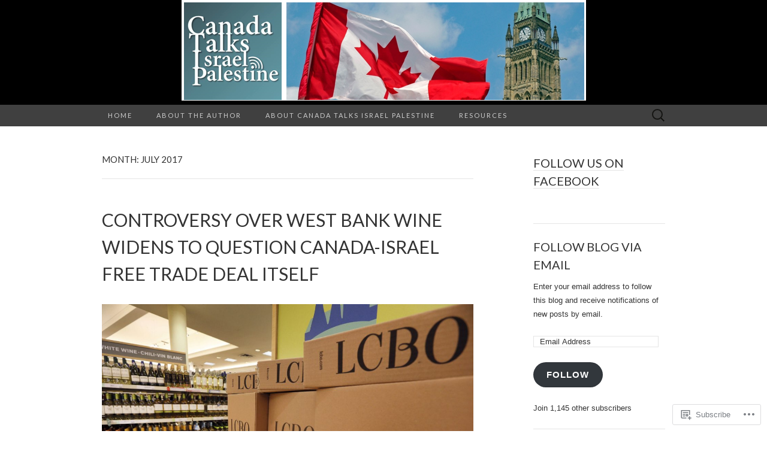

--- FILE ---
content_type: text/html; charset=UTF-8
request_url: https://canadatalksisraelpalestine.ca/2017/07/
body_size: 21896
content:
<!DOCTYPE html>
<html lang="en">
<head>
	<meta charset="UTF-8">
	<meta name="viewport" content="width=device-width">
	<title>July | 2017 | Canada Talks Israel/Palestine</title>
	<link rel="profile" href="http://gmpg.org/xfn/11">
	<link rel="pingback" href="https://canadatalksisraelpalestine.ca/xmlrpc.php">
	<!--[if lt IE 9]>
		<script src="https://s0.wp.com/wp-content/themes/pub/suits/js/html5.js?m=1389124717i" type="text/javascript"></script>
	<![endif]-->
	<meta name='robots' content='max-image-preview:large' />

<!-- Async WordPress.com Remote Login -->
<script id="wpcom_remote_login_js">
var wpcom_remote_login_extra_auth = '';
function wpcom_remote_login_remove_dom_node_id( element_id ) {
	var dom_node = document.getElementById( element_id );
	if ( dom_node ) { dom_node.parentNode.removeChild( dom_node ); }
}
function wpcom_remote_login_remove_dom_node_classes( class_name ) {
	var dom_nodes = document.querySelectorAll( '.' + class_name );
	for ( var i = 0; i < dom_nodes.length; i++ ) {
		dom_nodes[ i ].parentNode.removeChild( dom_nodes[ i ] );
	}
}
function wpcom_remote_login_final_cleanup() {
	wpcom_remote_login_remove_dom_node_classes( "wpcom_remote_login_msg" );
	wpcom_remote_login_remove_dom_node_id( "wpcom_remote_login_key" );
	wpcom_remote_login_remove_dom_node_id( "wpcom_remote_login_validate" );
	wpcom_remote_login_remove_dom_node_id( "wpcom_remote_login_js" );
	wpcom_remote_login_remove_dom_node_id( "wpcom_request_access_iframe" );
	wpcom_remote_login_remove_dom_node_id( "wpcom_request_access_styles" );
}

// Watch for messages back from the remote login
window.addEventListener( "message", function( e ) {
	if ( e.origin === "https://r-login.wordpress.com" ) {
		var data = {};
		try {
			data = JSON.parse( e.data );
		} catch( e ) {
			wpcom_remote_login_final_cleanup();
			return;
		}

		if ( data.msg === 'LOGIN' ) {
			// Clean up the login check iframe
			wpcom_remote_login_remove_dom_node_id( "wpcom_remote_login_key" );

			var id_regex = new RegExp( /^[0-9]+$/ );
			var token_regex = new RegExp( /^.*|.*|.*$/ );
			if (
				token_regex.test( data.token )
				&& id_regex.test( data.wpcomid )
			) {
				// We have everything we need to ask for a login
				var script = document.createElement( "script" );
				script.setAttribute( "id", "wpcom_remote_login_validate" );
				script.src = '/remote-login.php?wpcom_remote_login=validate'
					+ '&wpcomid=' + data.wpcomid
					+ '&token=' + encodeURIComponent( data.token )
					+ '&host=' + window.location.protocol
					+ '//' + window.location.hostname
					+ '&postid=13251'
					+ '&is_singular=';
				document.body.appendChild( script );
			}

			return;
		}

		// Safari ITP, not logged in, so redirect
		if ( data.msg === 'LOGIN-REDIRECT' ) {
			window.location = 'https://wordpress.com/log-in?redirect_to=' + window.location.href;
			return;
		}

		// Safari ITP, storage access failed, remove the request
		if ( data.msg === 'LOGIN-REMOVE' ) {
			var css_zap = 'html { -webkit-transition: margin-top 1s; transition: margin-top 1s; } /* 9001 */ html { margin-top: 0 !important; } * html body { margin-top: 0 !important; } @media screen and ( max-width: 782px ) { html { margin-top: 0 !important; } * html body { margin-top: 0 !important; } }';
			var style_zap = document.createElement( 'style' );
			style_zap.type = 'text/css';
			style_zap.appendChild( document.createTextNode( css_zap ) );
			document.body.appendChild( style_zap );

			var e = document.getElementById( 'wpcom_request_access_iframe' );
			e.parentNode.removeChild( e );

			document.cookie = 'wordpress_com_login_access=denied; path=/; max-age=31536000';

			return;
		}

		// Safari ITP
		if ( data.msg === 'REQUEST_ACCESS' ) {
			console.log( 'request access: safari' );

			// Check ITP iframe enable/disable knob
			if ( wpcom_remote_login_extra_auth !== 'safari_itp_iframe' ) {
				return;
			}

			// If we are in a "private window" there is no ITP.
			var private_window = false;
			try {
				var opendb = window.openDatabase( null, null, null, null );
			} catch( e ) {
				private_window = true;
			}

			if ( private_window ) {
				console.log( 'private window' );
				return;
			}

			var iframe = document.createElement( 'iframe' );
			iframe.id = 'wpcom_request_access_iframe';
			iframe.setAttribute( 'scrolling', 'no' );
			iframe.setAttribute( 'sandbox', 'allow-storage-access-by-user-activation allow-scripts allow-same-origin allow-top-navigation-by-user-activation' );
			iframe.src = 'https://r-login.wordpress.com/remote-login.php?wpcom_remote_login=request_access&origin=' + encodeURIComponent( data.origin ) + '&wpcomid=' + encodeURIComponent( data.wpcomid );

			var css = 'html { -webkit-transition: margin-top 1s; transition: margin-top 1s; } /* 9001 */ html { margin-top: 46px !important; } * html body { margin-top: 46px !important; } @media screen and ( max-width: 660px ) { html { margin-top: 71px !important; } * html body { margin-top: 71px !important; } #wpcom_request_access_iframe { display: block; height: 71px !important; } } #wpcom_request_access_iframe { border: 0px; height: 46px; position: fixed; top: 0; left: 0; width: 100%; min-width: 100%; z-index: 99999; background: #23282d; } ';

			var style = document.createElement( 'style' );
			style.type = 'text/css';
			style.id = 'wpcom_request_access_styles';
			style.appendChild( document.createTextNode( css ) );
			document.body.appendChild( style );

			document.body.appendChild( iframe );
		}

		if ( data.msg === 'DONE' ) {
			wpcom_remote_login_final_cleanup();
		}
	}
}, false );

// Inject the remote login iframe after the page has had a chance to load
// more critical resources
window.addEventListener( "DOMContentLoaded", function( e ) {
	var iframe = document.createElement( "iframe" );
	iframe.style.display = "none";
	iframe.setAttribute( "scrolling", "no" );
	iframe.setAttribute( "id", "wpcom_remote_login_key" );
	iframe.src = "https://r-login.wordpress.com/remote-login.php"
		+ "?wpcom_remote_login=key"
		+ "&origin=aHR0cHM6Ly9jYW5hZGF0YWxrc2lzcmFlbHBhbGVzdGluZS5jYQ%3D%3D"
		+ "&wpcomid=63039074"
		+ "&time=" + Math.floor( Date.now() / 1000 );
	document.body.appendChild( iframe );
}, false );
</script>
<link rel='dns-prefetch' href='//s0.wp.com' />
<link rel='dns-prefetch' href='//fonts-api.wp.com' />
<link rel="alternate" type="application/rss+xml" title="Canada Talks Israel/Palestine &raquo; Feed" href="https://canadatalksisraelpalestine.ca/feed/" />
<link rel="alternate" type="application/rss+xml" title="Canada Talks Israel/Palestine &raquo; Comments Feed" href="https://canadatalksisraelpalestine.ca/comments/feed/" />
	<script type="text/javascript">
		/* <![CDATA[ */
		function addLoadEvent(func) {
			var oldonload = window.onload;
			if (typeof window.onload != 'function') {
				window.onload = func;
			} else {
				window.onload = function () {
					oldonload();
					func();
				}
			}
		}
		/* ]]> */
	</script>
	<style id='wp-emoji-styles-inline-css'>

	img.wp-smiley, img.emoji {
		display: inline !important;
		border: none !important;
		box-shadow: none !important;
		height: 1em !important;
		width: 1em !important;
		margin: 0 0.07em !important;
		vertical-align: -0.1em !important;
		background: none !important;
		padding: 0 !important;
	}
/*# sourceURL=wp-emoji-styles-inline-css */
</style>
<link crossorigin='anonymous' rel='stylesheet' id='all-css-2-1' href='/wp-content/plugins/gutenberg-core/v22.2.0/build/styles/block-library/style.css?m=1764855221i&cssminify=yes' type='text/css' media='all' />
<style id='wp-block-library-inline-css'>
.has-text-align-justify {
	text-align:justify;
}
.has-text-align-justify{text-align:justify;}

/*# sourceURL=wp-block-library-inline-css */
</style><style id='global-styles-inline-css'>
:root{--wp--preset--aspect-ratio--square: 1;--wp--preset--aspect-ratio--4-3: 4/3;--wp--preset--aspect-ratio--3-4: 3/4;--wp--preset--aspect-ratio--3-2: 3/2;--wp--preset--aspect-ratio--2-3: 2/3;--wp--preset--aspect-ratio--16-9: 16/9;--wp--preset--aspect-ratio--9-16: 9/16;--wp--preset--color--black: #000000;--wp--preset--color--cyan-bluish-gray: #abb8c3;--wp--preset--color--white: #ffffff;--wp--preset--color--pale-pink: #f78da7;--wp--preset--color--vivid-red: #cf2e2e;--wp--preset--color--luminous-vivid-orange: #ff6900;--wp--preset--color--luminous-vivid-amber: #fcb900;--wp--preset--color--light-green-cyan: #7bdcb5;--wp--preset--color--vivid-green-cyan: #00d084;--wp--preset--color--pale-cyan-blue: #8ed1fc;--wp--preset--color--vivid-cyan-blue: #0693e3;--wp--preset--color--vivid-purple: #9b51e0;--wp--preset--gradient--vivid-cyan-blue-to-vivid-purple: linear-gradient(135deg,rgb(6,147,227) 0%,rgb(155,81,224) 100%);--wp--preset--gradient--light-green-cyan-to-vivid-green-cyan: linear-gradient(135deg,rgb(122,220,180) 0%,rgb(0,208,130) 100%);--wp--preset--gradient--luminous-vivid-amber-to-luminous-vivid-orange: linear-gradient(135deg,rgb(252,185,0) 0%,rgb(255,105,0) 100%);--wp--preset--gradient--luminous-vivid-orange-to-vivid-red: linear-gradient(135deg,rgb(255,105,0) 0%,rgb(207,46,46) 100%);--wp--preset--gradient--very-light-gray-to-cyan-bluish-gray: linear-gradient(135deg,rgb(238,238,238) 0%,rgb(169,184,195) 100%);--wp--preset--gradient--cool-to-warm-spectrum: linear-gradient(135deg,rgb(74,234,220) 0%,rgb(151,120,209) 20%,rgb(207,42,186) 40%,rgb(238,44,130) 60%,rgb(251,105,98) 80%,rgb(254,248,76) 100%);--wp--preset--gradient--blush-light-purple: linear-gradient(135deg,rgb(255,206,236) 0%,rgb(152,150,240) 100%);--wp--preset--gradient--blush-bordeaux: linear-gradient(135deg,rgb(254,205,165) 0%,rgb(254,45,45) 50%,rgb(107,0,62) 100%);--wp--preset--gradient--luminous-dusk: linear-gradient(135deg,rgb(255,203,112) 0%,rgb(199,81,192) 50%,rgb(65,88,208) 100%);--wp--preset--gradient--pale-ocean: linear-gradient(135deg,rgb(255,245,203) 0%,rgb(182,227,212) 50%,rgb(51,167,181) 100%);--wp--preset--gradient--electric-grass: linear-gradient(135deg,rgb(202,248,128) 0%,rgb(113,206,126) 100%);--wp--preset--gradient--midnight: linear-gradient(135deg,rgb(2,3,129) 0%,rgb(40,116,252) 100%);--wp--preset--font-size--small: 13px;--wp--preset--font-size--medium: 20px;--wp--preset--font-size--large: 36px;--wp--preset--font-size--x-large: 42px;--wp--preset--font-family--albert-sans: 'Albert Sans', sans-serif;--wp--preset--font-family--alegreya: Alegreya, serif;--wp--preset--font-family--arvo: Arvo, serif;--wp--preset--font-family--bodoni-moda: 'Bodoni Moda', serif;--wp--preset--font-family--bricolage-grotesque: 'Bricolage Grotesque', sans-serif;--wp--preset--font-family--cabin: Cabin, sans-serif;--wp--preset--font-family--chivo: Chivo, sans-serif;--wp--preset--font-family--commissioner: Commissioner, sans-serif;--wp--preset--font-family--cormorant: Cormorant, serif;--wp--preset--font-family--courier-prime: 'Courier Prime', monospace;--wp--preset--font-family--crimson-pro: 'Crimson Pro', serif;--wp--preset--font-family--dm-mono: 'DM Mono', monospace;--wp--preset--font-family--dm-sans: 'DM Sans', sans-serif;--wp--preset--font-family--dm-serif-display: 'DM Serif Display', serif;--wp--preset--font-family--domine: Domine, serif;--wp--preset--font-family--eb-garamond: 'EB Garamond', serif;--wp--preset--font-family--epilogue: Epilogue, sans-serif;--wp--preset--font-family--fahkwang: Fahkwang, sans-serif;--wp--preset--font-family--figtree: Figtree, sans-serif;--wp--preset--font-family--fira-sans: 'Fira Sans', sans-serif;--wp--preset--font-family--fjalla-one: 'Fjalla One', sans-serif;--wp--preset--font-family--fraunces: Fraunces, serif;--wp--preset--font-family--gabarito: Gabarito, system-ui;--wp--preset--font-family--ibm-plex-mono: 'IBM Plex Mono', monospace;--wp--preset--font-family--ibm-plex-sans: 'IBM Plex Sans', sans-serif;--wp--preset--font-family--ibarra-real-nova: 'Ibarra Real Nova', serif;--wp--preset--font-family--instrument-serif: 'Instrument Serif', serif;--wp--preset--font-family--inter: Inter, sans-serif;--wp--preset--font-family--josefin-sans: 'Josefin Sans', sans-serif;--wp--preset--font-family--jost: Jost, sans-serif;--wp--preset--font-family--libre-baskerville: 'Libre Baskerville', serif;--wp--preset--font-family--libre-franklin: 'Libre Franklin', sans-serif;--wp--preset--font-family--literata: Literata, serif;--wp--preset--font-family--lora: Lora, serif;--wp--preset--font-family--merriweather: Merriweather, serif;--wp--preset--font-family--montserrat: Montserrat, sans-serif;--wp--preset--font-family--newsreader: Newsreader, serif;--wp--preset--font-family--noto-sans-mono: 'Noto Sans Mono', sans-serif;--wp--preset--font-family--nunito: Nunito, sans-serif;--wp--preset--font-family--open-sans: 'Open Sans', sans-serif;--wp--preset--font-family--overpass: Overpass, sans-serif;--wp--preset--font-family--pt-serif: 'PT Serif', serif;--wp--preset--font-family--petrona: Petrona, serif;--wp--preset--font-family--piazzolla: Piazzolla, serif;--wp--preset--font-family--playfair-display: 'Playfair Display', serif;--wp--preset--font-family--plus-jakarta-sans: 'Plus Jakarta Sans', sans-serif;--wp--preset--font-family--poppins: Poppins, sans-serif;--wp--preset--font-family--raleway: Raleway, sans-serif;--wp--preset--font-family--roboto: Roboto, sans-serif;--wp--preset--font-family--roboto-slab: 'Roboto Slab', serif;--wp--preset--font-family--rubik: Rubik, sans-serif;--wp--preset--font-family--rufina: Rufina, serif;--wp--preset--font-family--sora: Sora, sans-serif;--wp--preset--font-family--source-sans-3: 'Source Sans 3', sans-serif;--wp--preset--font-family--source-serif-4: 'Source Serif 4', serif;--wp--preset--font-family--space-mono: 'Space Mono', monospace;--wp--preset--font-family--syne: Syne, sans-serif;--wp--preset--font-family--texturina: Texturina, serif;--wp--preset--font-family--urbanist: Urbanist, sans-serif;--wp--preset--font-family--work-sans: 'Work Sans', sans-serif;--wp--preset--spacing--20: 0.44rem;--wp--preset--spacing--30: 0.67rem;--wp--preset--spacing--40: 1rem;--wp--preset--spacing--50: 1.5rem;--wp--preset--spacing--60: 2.25rem;--wp--preset--spacing--70: 3.38rem;--wp--preset--spacing--80: 5.06rem;--wp--preset--shadow--natural: 6px 6px 9px rgba(0, 0, 0, 0.2);--wp--preset--shadow--deep: 12px 12px 50px rgba(0, 0, 0, 0.4);--wp--preset--shadow--sharp: 6px 6px 0px rgba(0, 0, 0, 0.2);--wp--preset--shadow--outlined: 6px 6px 0px -3px rgb(255, 255, 255), 6px 6px rgb(0, 0, 0);--wp--preset--shadow--crisp: 6px 6px 0px rgb(0, 0, 0);}:where(.is-layout-flex){gap: 0.5em;}:where(.is-layout-grid){gap: 0.5em;}body .is-layout-flex{display: flex;}.is-layout-flex{flex-wrap: wrap;align-items: center;}.is-layout-flex > :is(*, div){margin: 0;}body .is-layout-grid{display: grid;}.is-layout-grid > :is(*, div){margin: 0;}:where(.wp-block-columns.is-layout-flex){gap: 2em;}:where(.wp-block-columns.is-layout-grid){gap: 2em;}:where(.wp-block-post-template.is-layout-flex){gap: 1.25em;}:where(.wp-block-post-template.is-layout-grid){gap: 1.25em;}.has-black-color{color: var(--wp--preset--color--black) !important;}.has-cyan-bluish-gray-color{color: var(--wp--preset--color--cyan-bluish-gray) !important;}.has-white-color{color: var(--wp--preset--color--white) !important;}.has-pale-pink-color{color: var(--wp--preset--color--pale-pink) !important;}.has-vivid-red-color{color: var(--wp--preset--color--vivid-red) !important;}.has-luminous-vivid-orange-color{color: var(--wp--preset--color--luminous-vivid-orange) !important;}.has-luminous-vivid-amber-color{color: var(--wp--preset--color--luminous-vivid-amber) !important;}.has-light-green-cyan-color{color: var(--wp--preset--color--light-green-cyan) !important;}.has-vivid-green-cyan-color{color: var(--wp--preset--color--vivid-green-cyan) !important;}.has-pale-cyan-blue-color{color: var(--wp--preset--color--pale-cyan-blue) !important;}.has-vivid-cyan-blue-color{color: var(--wp--preset--color--vivid-cyan-blue) !important;}.has-vivid-purple-color{color: var(--wp--preset--color--vivid-purple) !important;}.has-black-background-color{background-color: var(--wp--preset--color--black) !important;}.has-cyan-bluish-gray-background-color{background-color: var(--wp--preset--color--cyan-bluish-gray) !important;}.has-white-background-color{background-color: var(--wp--preset--color--white) !important;}.has-pale-pink-background-color{background-color: var(--wp--preset--color--pale-pink) !important;}.has-vivid-red-background-color{background-color: var(--wp--preset--color--vivid-red) !important;}.has-luminous-vivid-orange-background-color{background-color: var(--wp--preset--color--luminous-vivid-orange) !important;}.has-luminous-vivid-amber-background-color{background-color: var(--wp--preset--color--luminous-vivid-amber) !important;}.has-light-green-cyan-background-color{background-color: var(--wp--preset--color--light-green-cyan) !important;}.has-vivid-green-cyan-background-color{background-color: var(--wp--preset--color--vivid-green-cyan) !important;}.has-pale-cyan-blue-background-color{background-color: var(--wp--preset--color--pale-cyan-blue) !important;}.has-vivid-cyan-blue-background-color{background-color: var(--wp--preset--color--vivid-cyan-blue) !important;}.has-vivid-purple-background-color{background-color: var(--wp--preset--color--vivid-purple) !important;}.has-black-border-color{border-color: var(--wp--preset--color--black) !important;}.has-cyan-bluish-gray-border-color{border-color: var(--wp--preset--color--cyan-bluish-gray) !important;}.has-white-border-color{border-color: var(--wp--preset--color--white) !important;}.has-pale-pink-border-color{border-color: var(--wp--preset--color--pale-pink) !important;}.has-vivid-red-border-color{border-color: var(--wp--preset--color--vivid-red) !important;}.has-luminous-vivid-orange-border-color{border-color: var(--wp--preset--color--luminous-vivid-orange) !important;}.has-luminous-vivid-amber-border-color{border-color: var(--wp--preset--color--luminous-vivid-amber) !important;}.has-light-green-cyan-border-color{border-color: var(--wp--preset--color--light-green-cyan) !important;}.has-vivid-green-cyan-border-color{border-color: var(--wp--preset--color--vivid-green-cyan) !important;}.has-pale-cyan-blue-border-color{border-color: var(--wp--preset--color--pale-cyan-blue) !important;}.has-vivid-cyan-blue-border-color{border-color: var(--wp--preset--color--vivid-cyan-blue) !important;}.has-vivid-purple-border-color{border-color: var(--wp--preset--color--vivid-purple) !important;}.has-vivid-cyan-blue-to-vivid-purple-gradient-background{background: var(--wp--preset--gradient--vivid-cyan-blue-to-vivid-purple) !important;}.has-light-green-cyan-to-vivid-green-cyan-gradient-background{background: var(--wp--preset--gradient--light-green-cyan-to-vivid-green-cyan) !important;}.has-luminous-vivid-amber-to-luminous-vivid-orange-gradient-background{background: var(--wp--preset--gradient--luminous-vivid-amber-to-luminous-vivid-orange) !important;}.has-luminous-vivid-orange-to-vivid-red-gradient-background{background: var(--wp--preset--gradient--luminous-vivid-orange-to-vivid-red) !important;}.has-very-light-gray-to-cyan-bluish-gray-gradient-background{background: var(--wp--preset--gradient--very-light-gray-to-cyan-bluish-gray) !important;}.has-cool-to-warm-spectrum-gradient-background{background: var(--wp--preset--gradient--cool-to-warm-spectrum) !important;}.has-blush-light-purple-gradient-background{background: var(--wp--preset--gradient--blush-light-purple) !important;}.has-blush-bordeaux-gradient-background{background: var(--wp--preset--gradient--blush-bordeaux) !important;}.has-luminous-dusk-gradient-background{background: var(--wp--preset--gradient--luminous-dusk) !important;}.has-pale-ocean-gradient-background{background: var(--wp--preset--gradient--pale-ocean) !important;}.has-electric-grass-gradient-background{background: var(--wp--preset--gradient--electric-grass) !important;}.has-midnight-gradient-background{background: var(--wp--preset--gradient--midnight) !important;}.has-small-font-size{font-size: var(--wp--preset--font-size--small) !important;}.has-medium-font-size{font-size: var(--wp--preset--font-size--medium) !important;}.has-large-font-size{font-size: var(--wp--preset--font-size--large) !important;}.has-x-large-font-size{font-size: var(--wp--preset--font-size--x-large) !important;}.has-albert-sans-font-family{font-family: var(--wp--preset--font-family--albert-sans) !important;}.has-alegreya-font-family{font-family: var(--wp--preset--font-family--alegreya) !important;}.has-arvo-font-family{font-family: var(--wp--preset--font-family--arvo) !important;}.has-bodoni-moda-font-family{font-family: var(--wp--preset--font-family--bodoni-moda) !important;}.has-bricolage-grotesque-font-family{font-family: var(--wp--preset--font-family--bricolage-grotesque) !important;}.has-cabin-font-family{font-family: var(--wp--preset--font-family--cabin) !important;}.has-chivo-font-family{font-family: var(--wp--preset--font-family--chivo) !important;}.has-commissioner-font-family{font-family: var(--wp--preset--font-family--commissioner) !important;}.has-cormorant-font-family{font-family: var(--wp--preset--font-family--cormorant) !important;}.has-courier-prime-font-family{font-family: var(--wp--preset--font-family--courier-prime) !important;}.has-crimson-pro-font-family{font-family: var(--wp--preset--font-family--crimson-pro) !important;}.has-dm-mono-font-family{font-family: var(--wp--preset--font-family--dm-mono) !important;}.has-dm-sans-font-family{font-family: var(--wp--preset--font-family--dm-sans) !important;}.has-dm-serif-display-font-family{font-family: var(--wp--preset--font-family--dm-serif-display) !important;}.has-domine-font-family{font-family: var(--wp--preset--font-family--domine) !important;}.has-eb-garamond-font-family{font-family: var(--wp--preset--font-family--eb-garamond) !important;}.has-epilogue-font-family{font-family: var(--wp--preset--font-family--epilogue) !important;}.has-fahkwang-font-family{font-family: var(--wp--preset--font-family--fahkwang) !important;}.has-figtree-font-family{font-family: var(--wp--preset--font-family--figtree) !important;}.has-fira-sans-font-family{font-family: var(--wp--preset--font-family--fira-sans) !important;}.has-fjalla-one-font-family{font-family: var(--wp--preset--font-family--fjalla-one) !important;}.has-fraunces-font-family{font-family: var(--wp--preset--font-family--fraunces) !important;}.has-gabarito-font-family{font-family: var(--wp--preset--font-family--gabarito) !important;}.has-ibm-plex-mono-font-family{font-family: var(--wp--preset--font-family--ibm-plex-mono) !important;}.has-ibm-plex-sans-font-family{font-family: var(--wp--preset--font-family--ibm-plex-sans) !important;}.has-ibarra-real-nova-font-family{font-family: var(--wp--preset--font-family--ibarra-real-nova) !important;}.has-instrument-serif-font-family{font-family: var(--wp--preset--font-family--instrument-serif) !important;}.has-inter-font-family{font-family: var(--wp--preset--font-family--inter) !important;}.has-josefin-sans-font-family{font-family: var(--wp--preset--font-family--josefin-sans) !important;}.has-jost-font-family{font-family: var(--wp--preset--font-family--jost) !important;}.has-libre-baskerville-font-family{font-family: var(--wp--preset--font-family--libre-baskerville) !important;}.has-libre-franklin-font-family{font-family: var(--wp--preset--font-family--libre-franklin) !important;}.has-literata-font-family{font-family: var(--wp--preset--font-family--literata) !important;}.has-lora-font-family{font-family: var(--wp--preset--font-family--lora) !important;}.has-merriweather-font-family{font-family: var(--wp--preset--font-family--merriweather) !important;}.has-montserrat-font-family{font-family: var(--wp--preset--font-family--montserrat) !important;}.has-newsreader-font-family{font-family: var(--wp--preset--font-family--newsreader) !important;}.has-noto-sans-mono-font-family{font-family: var(--wp--preset--font-family--noto-sans-mono) !important;}.has-nunito-font-family{font-family: var(--wp--preset--font-family--nunito) !important;}.has-open-sans-font-family{font-family: var(--wp--preset--font-family--open-sans) !important;}.has-overpass-font-family{font-family: var(--wp--preset--font-family--overpass) !important;}.has-pt-serif-font-family{font-family: var(--wp--preset--font-family--pt-serif) !important;}.has-petrona-font-family{font-family: var(--wp--preset--font-family--petrona) !important;}.has-piazzolla-font-family{font-family: var(--wp--preset--font-family--piazzolla) !important;}.has-playfair-display-font-family{font-family: var(--wp--preset--font-family--playfair-display) !important;}.has-plus-jakarta-sans-font-family{font-family: var(--wp--preset--font-family--plus-jakarta-sans) !important;}.has-poppins-font-family{font-family: var(--wp--preset--font-family--poppins) !important;}.has-raleway-font-family{font-family: var(--wp--preset--font-family--raleway) !important;}.has-roboto-font-family{font-family: var(--wp--preset--font-family--roboto) !important;}.has-roboto-slab-font-family{font-family: var(--wp--preset--font-family--roboto-slab) !important;}.has-rubik-font-family{font-family: var(--wp--preset--font-family--rubik) !important;}.has-rufina-font-family{font-family: var(--wp--preset--font-family--rufina) !important;}.has-sora-font-family{font-family: var(--wp--preset--font-family--sora) !important;}.has-source-sans-3-font-family{font-family: var(--wp--preset--font-family--source-sans-3) !important;}.has-source-serif-4-font-family{font-family: var(--wp--preset--font-family--source-serif-4) !important;}.has-space-mono-font-family{font-family: var(--wp--preset--font-family--space-mono) !important;}.has-syne-font-family{font-family: var(--wp--preset--font-family--syne) !important;}.has-texturina-font-family{font-family: var(--wp--preset--font-family--texturina) !important;}.has-urbanist-font-family{font-family: var(--wp--preset--font-family--urbanist) !important;}.has-work-sans-font-family{font-family: var(--wp--preset--font-family--work-sans) !important;}
/*# sourceURL=global-styles-inline-css */
</style>

<style id='classic-theme-styles-inline-css'>
/*! This file is auto-generated */
.wp-block-button__link{color:#fff;background-color:#32373c;border-radius:9999px;box-shadow:none;text-decoration:none;padding:calc(.667em + 2px) calc(1.333em + 2px);font-size:1.125em}.wp-block-file__button{background:#32373c;color:#fff;text-decoration:none}
/*# sourceURL=/wp-includes/css/classic-themes.min.css */
</style>
<link crossorigin='anonymous' rel='stylesheet' id='all-css-4-1' href='/_static/??-eJx9jUsOwjAMRC+EY6UgCAvEWZrEKoG4jWq3hduTLvisurFG1nszuBQIQ6/UK5Y8dakXDIPPQ3gINsY6Y0ESl0ww0mwOGJPolwDRVyYTRHb4V8QT/LpGqn8ura4EU0wtZeKKbWlLih1p1eWTQem5rZQ6A96XkUSgXk4Tg97qlqzelS/26KzbN835dH8DjlpbIA==&cssminify=yes' type='text/css' media='all' />
<link rel='stylesheet' id='suits-font-css' href='https://fonts-api.wp.com/css?family=Lato%3A100%2C300%2C400%26subset%3Dlatin%2Clatin-ext' media='all' />
<link crossorigin='anonymous' rel='stylesheet' id='all-css-6-1' href='/wp-content/themes/pub/suits/style.css?m=1741693343i&cssminify=yes' type='text/css' media='all' />
<style id='jetpack_facebook_likebox-inline-css'>
.widget_facebook_likebox {
	overflow: hidden;
}

/*# sourceURL=/wp-content/mu-plugins/jetpack-plugin/moon/modules/widgets/facebook-likebox/style.css */
</style>
<link crossorigin='anonymous' rel='stylesheet' id='all-css-8-1' href='/_static/??-eJzTLy/QTc7PK0nNK9HPLdUtyClNz8wr1i9KTcrJTwcy0/WTi5G5ekCujj52Temp+bo5+cmJJZn5eSgc3bScxMwikFb7XFtDE1NLExMLc0OTLACohS2q&cssminify=yes' type='text/css' media='all' />
<link crossorigin='anonymous' rel='stylesheet' id='print-css-9-1' href='/wp-content/mu-plugins/global-print/global-print.css?m=1465851035i&cssminify=yes' type='text/css' media='print' />
<style id='jetpack-global-styles-frontend-style-inline-css'>
:root { --font-headings: unset; --font-base: unset; --font-headings-default: -apple-system,BlinkMacSystemFont,"Segoe UI",Roboto,Oxygen-Sans,Ubuntu,Cantarell,"Helvetica Neue",sans-serif; --font-base-default: -apple-system,BlinkMacSystemFont,"Segoe UI",Roboto,Oxygen-Sans,Ubuntu,Cantarell,"Helvetica Neue",sans-serif;}
/*# sourceURL=jetpack-global-styles-frontend-style-inline-css */
</style>
<link crossorigin='anonymous' rel='stylesheet' id='all-css-12-1' href='/wp-content/themes/h4/global.css?m=1420737423i&cssminify=yes' type='text/css' media='all' />
<script type="text/javascript" id="wpcom-actionbar-placeholder-js-extra">
/* <![CDATA[ */
var actionbardata = {"siteID":"63039074","postID":"0","siteURL":"https://canadatalksisraelpalestine.ca","xhrURL":"https://canadatalksisraelpalestine.ca/wp-admin/admin-ajax.php","nonce":"254b6b84e8","isLoggedIn":"","statusMessage":"","subsEmailDefault":"instantly","proxyScriptUrl":"https://s0.wp.com/wp-content/js/wpcom-proxy-request.js?m=1513050504i&amp;ver=20211021","i18n":{"followedText":"New posts from this site will now appear in your \u003Ca href=\"https://wordpress.com/reader\"\u003EReader\u003C/a\u003E","foldBar":"Collapse this bar","unfoldBar":"Expand this bar","shortLinkCopied":"Shortlink copied to clipboard."}};
//# sourceURL=wpcom-actionbar-placeholder-js-extra
/* ]]> */
</script>
<script type="text/javascript" id="jetpack-mu-wpcom-settings-js-before">
/* <![CDATA[ */
var JETPACK_MU_WPCOM_SETTINGS = {"assetsUrl":"https://s0.wp.com/wp-content/mu-plugins/jetpack-mu-wpcom-plugin/moon/jetpack_vendor/automattic/jetpack-mu-wpcom/src/build/"};
//# sourceURL=jetpack-mu-wpcom-settings-js-before
/* ]]> */
</script>
<script crossorigin='anonymous' type='text/javascript'  src='/_static/??-eJzTLy/QTc7PK0nNK9HPKtYvyinRLSjKr6jUyyrW0QfKZeYl55SmpBaDJLMKS1OLKqGUXm5mHkFFurmZ6UWJJalQxfa5tobmRgamxgZmFpZZACbyLJI='></script>
<script type="text/javascript" id="rlt-proxy-js-after">
/* <![CDATA[ */
	rltInitialize( {"token":null,"iframeOrigins":["https:\/\/widgets.wp.com"]} );
//# sourceURL=rlt-proxy-js-after
/* ]]> */
</script>
<link rel="EditURI" type="application/rsd+xml" title="RSD" href="https://canadatalksisraelpalestine.wordpress.com/xmlrpc.php?rsd" />
<meta name="generator" content="WordPress.com" />

<!-- Jetpack Open Graph Tags -->
<meta property="og:type" content="website" />
<meta property="og:title" content="July 2017 &#8211; Canada Talks Israel/Palestine" />
<meta property="og:site_name" content="Canada Talks Israel/Palestine" />
<meta property="og:image" content="https://canadatalksisraelpalestine.ca/wp-content/uploads/2017/02/cropped-ctip-logo.jpg?w=200" />
<meta property="og:image:width" content="200" />
<meta property="og:image:height" content="200" />
<meta property="og:image:alt" content="" />
<meta property="og:locale" content="en_US" />
<meta name="twitter:creator" content="@canadatalksip" />

<!-- End Jetpack Open Graph Tags -->
<link rel='openid.server' href='https://canadatalksisraelpalestine.ca/?openidserver=1' />
<link rel='openid.delegate' href='https://canadatalksisraelpalestine.ca/' />
<link rel="search" type="application/opensearchdescription+xml" href="https://canadatalksisraelpalestine.ca/osd.xml" title="Canada Talks Israel/Palestine" />
<link rel="search" type="application/opensearchdescription+xml" href="https://s1.wp.com/opensearch.xml" title="WordPress.com" />
<meta name="description" content="2 posts published by Peter Larson during July 2017" />
	<style type="text/css" id="suits-header-css">
			.site-header {
			background: #000 url(https://canadatalksisraelpalestine.ca/wp-content/uploads/2017/09/header-3.png) no-repeat scroll top;
		}
			.site-title,
		.site-description {
			position: absolute;
			clip: rect(1px, 1px, 1px, 1px);
			width: 1px;
			height: 1px;
		}
		</style>
	<link rel="icon" href="https://canadatalksisraelpalestine.ca/wp-content/uploads/2017/02/cropped-ctip-logo.jpg?w=32" sizes="32x32" />
<link rel="icon" href="https://canadatalksisraelpalestine.ca/wp-content/uploads/2017/02/cropped-ctip-logo.jpg?w=192" sizes="192x192" />
<link rel="apple-touch-icon" href="https://canadatalksisraelpalestine.ca/wp-content/uploads/2017/02/cropped-ctip-logo.jpg?w=180" />
<meta name="msapplication-TileImage" content="https://canadatalksisraelpalestine.ca/wp-content/uploads/2017/02/cropped-ctip-logo.jpg?w=270" />
<link crossorigin='anonymous' rel='stylesheet' id='all-css-0-3' href='/_static/??-eJydj9sKwkAMRH/INtSixQfxU6TNhpI2u1k2u5T+vYoX8EXUxzMMZxhYYoUaMoUMvlRRysjBYKIce5wfDF41wJkDwiCKs4EtHCnVaLaB7w1eXREywD5pMZJX6Rn8K8ws5KqxF6G0fqJfB+6fC4sDK4Nh4phZr+U3qj2Hm/nkj023aw/dvm220wU4noNk&cssminify=yes' type='text/css' media='all' />
</head>

<body class="archive date custom-background wp-theme-pubsuits customizer-styles-applied three-footer-sidebars jetpack-reblog-enabled custom-colors">
	<div id="page" class="hfeed site">

		<header id="masthead" class="site-header" role="banner">
			
			<a class="home-link" href="https://canadatalksisraelpalestine.ca/" title="Canada Talks Israel/Palestine" rel="home">
				<h1 class="site-title">Canada Talks Israel/Palestine</h1>
				<h2 class="site-description">Let&#039;s raise the issue, but lower the temperature.</h2>
			</a><!-- #navbar .header-navigation -->

			<div id="navbar" class="header-navigation">

				<nav id="site-navigation" class="navigation main-navigation" role="navigation">
					<h3 class="menu-toggle">Menu</h3>
					<div class="menu-menu-1-container"><ul id="menu-menu-1" class="nav-menu"><li id="menu-item-620" class="menu-item menu-item-type-custom menu-item-object-custom menu-item-home menu-item-620"><a href="https://canadatalksisraelpalestine.ca/">Home</a></li>
<li id="menu-item-621" class="menu-item menu-item-type-post_type menu-item-object-page menu-item-621"><a href="https://canadatalksisraelpalestine.ca/about/">About the Author</a></li>
<li id="menu-item-623" class="menu-item menu-item-type-post_type menu-item-object-page menu-item-623"><a href="https://canadatalksisraelpalestine.ca/about-ctip/">About Canada Talks Israel Palestine</a></li>
<li id="menu-item-625" class="menu-item menu-item-type-post_type menu-item-object-page menu-item-has-children menu-item-625"><a href="https://canadatalksisraelpalestine.ca/resources/">Resources</a>
<ul class="sub-menu">
	<li id="menu-item-763" class="menu-item menu-item-type-post_type menu-item-object-page menu-item-763"><a href="https://canadatalksisraelpalestine.ca/books/">Books</a></li>
	<li id="menu-item-788" class="menu-item menu-item-type-post_type menu-item-object-page menu-item-788"><a href="https://canadatalksisraelpalestine.ca/news-sources/">News Sources</a></li>
	<li id="menu-item-789" class="menu-item menu-item-type-post_type menu-item-object-page menu-item-789"><a href="https://canadatalksisraelpalestine.ca/films/">Films</a></li>
	<li id="menu-item-790" class="menu-item menu-item-type-post_type menu-item-object-page menu-item-790"><a href="https://canadatalksisraelpalestine.ca/presentations/">Presentations</a></li>
	<li id="menu-item-791" class="menu-item menu-item-type-post_type menu-item-object-page menu-item-791"><a href="https://canadatalksisraelpalestine.ca/tours/">Tours</a></li>
</ul>
</li>
</ul></div>					<form role="search" method="get" class="search-form" action="https://canadatalksisraelpalestine.ca/">
				<label>
					<span class="screen-reader-text">Search for:</span>
					<input type="search" class="search-field" placeholder="Search &hellip;" value="" name="s" />
				</label>
				<input type="submit" class="search-submit" value="Search" />
			</form>				</nav><!-- #site-navigation .navigation .main-navigation -->

			</div><!-- #navbar .header-navigation -->

		</header><!-- #masthead .site-header -->

		<div id="main" class="site-main">

<div id="primary" class="content-area">
	<div id="content" class="site-content" role="main">

					<header class="archive-header">
				<h1 class="archive-title">
					Month: <span>July 2017</span>				</h1>
				
			</header><!-- .archive-header -->

			
<article id="post-13251" class="post-13251 post type-post status-publish format-standard hentry category-boycott-divestment-sanctions category-canadian-politics category-discrimination category-israel-2 category-media category-palestinians category-trudeau category-uncategorized">

			<a href="https://canadatalksisraelpalestine.ca/2017/07/26/controversy-over-west-bank-wine-widens-to-question-canada-israel-free-trade-deal-itself/" rel="bookmark">
	
			<header class="entry-header">

				
				<h1 class="entry-title">Controversy over West Bank wine widens to question Canada-Israel Free Trade deal&nbsp;itself</h1>
			</header><!-- .entry-header -->

												</a>
								<div class="entry-content">
					<p><img data-attachment-id="13289" data-permalink="https://canadatalksisraelpalestine.ca/2017/07/26/controversy-over-west-bank-wine-widens-to-question-canada-israel-free-trade-deal-itself/lcbo-jpg-size-custom-crop-1086x724/" data-orig-file="https://canadatalksisraelpalestine.ca/wp-content/uploads/2017/07/lcbo-size-custom-crop-1086x724.jpg" data-orig-size="1086,724" data-comments-opened="1" data-image-meta="{&quot;aperture&quot;:&quot;0&quot;,&quot;credit&quot;:&quot;&quot;,&quot;camera&quot;:&quot;&quot;,&quot;caption&quot;:&quot;&quot;,&quot;created_timestamp&quot;:&quot;0&quot;,&quot;copyright&quot;:&quot;&quot;,&quot;focal_length&quot;:&quot;0&quot;,&quot;iso&quot;:&quot;0&quot;,&quot;shutter_speed&quot;:&quot;0&quot;,&quot;title&quot;:&quot;&quot;,&quot;orientation&quot;:&quot;0&quot;}" data-image-title="lcbo.jpg.size.custom.crop.1086&amp;#215;724" data-image-description="" data-image-caption="" data-medium-file="https://canadatalksisraelpalestine.ca/wp-content/uploads/2017/07/lcbo-size-custom-crop-1086x724.jpg?w=300" data-large-file="https://canadatalksisraelpalestine.ca/wp-content/uploads/2017/07/lcbo-size-custom-crop-1086x724.jpg?w=620" class="alignnone size-full wp-image-13289" src="https://canadatalksisraelpalestine.ca/wp-content/uploads/2017/07/lcbo-size-custom-crop-1086x724.jpg?w=620" alt="lcbo.jpg.size.custom.crop.1086x724"   srcset="https://canadatalksisraelpalestine.ca/wp-content/uploads/2017/07/lcbo-size-custom-crop-1086x724.jpg 1086w, https://canadatalksisraelpalestine.ca/wp-content/uploads/2017/07/lcbo-size-custom-crop-1086x724.jpg?w=150&amp;h=100 150w, https://canadatalksisraelpalestine.ca/wp-content/uploads/2017/07/lcbo-size-custom-crop-1086x724.jpg?w=300&amp;h=200 300w, https://canadatalksisraelpalestine.ca/wp-content/uploads/2017/07/lcbo-size-custom-crop-1086x724.jpg?w=768&amp;h=512 768w, https://canadatalksisraelpalestine.ca/wp-content/uploads/2017/07/lcbo-size-custom-crop-1086x724.jpg?w=1024&amp;h=683 1024w" sizes="(max-width: 1086px) 100vw, 1086px" /></p>
<p><strong>What started as a simple complaint over appropriate labelling of wines from the West Bank now threatens to open up a wider debate over the Canada Israel Free Trade Agreement itself. Read more&#8230;</strong> <a href="https://canadatalksisraelpalestine.ca/2017/07/26/controversy-over-west-bank-wine-widens-to-question-canada-israel-free-trade-deal-itself/#more-13251" class="more-link"><span aria-label="Continue reading Controversy over West Bank wine widens to question Canada-Israel Free Trade deal&nbsp;itself">(more&hellip;)</span></a></p>
									</div><!-- .entry-content -->
			
			<footer class="entry-meta">
				Posted in <a href="https://canadatalksisraelpalestine.ca/category/boycott-divestment-sanctions/" rel="category tag">Boycott Divestment Sanctions</a>, <a href="https://canadatalksisraelpalestine.ca/category/canadian-politics/" rel="category tag">Canadian Politics</a>, <a href="https://canadatalksisraelpalestine.ca/category/discrimination/" rel="category tag">Discrimination</a>, <a href="https://canadatalksisraelpalestine.ca/category/israel-2/" rel="category tag">Israel</a>, <a href="https://canadatalksisraelpalestine.ca/category/media/" rel="category tag">Media</a>, <a href="https://canadatalksisraelpalestine.ca/category/palestinians/" rel="category tag">Palestinians</a>, <a href="https://canadatalksisraelpalestine.ca/category/canadian-politics/trudeau/" rel="category tag">Trudeau</a>, <a href="https://canadatalksisraelpalestine.ca/category/uncategorized/" rel="category tag">Uncategorized</a> <span class="on-date"> on <a href="https://canadatalksisraelpalestine.ca/2017/07/26/controversy-over-west-bank-wine-widens-to-question-canada-israel-free-trade-deal-itself/" title="5:44 pm" rel="bookmark"><time class="entry-date" datetime="2017-07-26T17:44:31-04:00">July 26, 2017</time></a></span><span class="by-author"> by <span class="author vcard"><a class="url fn n" href="https://canadatalksisraelpalestine.ca/author/peterlarsoncanada/" title="View all posts by Peter Larson" rel="author">Peter Larson</a></span></span>.
									<a href="https://canadatalksisraelpalestine.ca/2017/07/26/controversy-over-west-bank-wine-widens-to-question-canada-israel-free-trade-deal-itself/#comments">18 Comments</a>				
							</footer><!-- .entry-meta -->


</article><!-- #post-# .#post-class-# -->

<article id="post-6612" class="post-6612 post type-post status-publish format-standard hentry category-antisemitism category-boycott-divestment-sanctions category-canadian-politics category-discrimination category-israel-2 category-palestinians category-uncategorized">

			<a href="https://canadatalksisraelpalestine.ca/2017/07/13/since-its-summer-lets-talk-about-wines/" rel="bookmark">
	
			<header class="entry-header">

				
				<h1 class="entry-title">Since it&#8217;s summer&#8230; let&#8217;s talk about&nbsp;wines</h1>
			</header><!-- .entry-header -->

												</a>
								<div class="entry-content">
					<p>&nbsp;</p>
<div class="tiled-gallery type-rectangular tiled-gallery-unresized" data-original-width="620" data-carousel-extra='{&quot;blog_id&quot;:63039074,&quot;permalink&quot;:&quot;https:\/\/canadatalksisraelpalestine.ca\/2017\/07\/13\/since-its-summer-lets-talk-about-wines\/&quot;,&quot;likes_blog_id&quot;:63039074}' itemscope itemtype="http://schema.org/ImageGallery" > <div class="gallery-row" style="width: 620px; height: 412px;" data-original-width="620" data-original-height="412" > <div class="gallery-group images-1" style="width: 310px; height: 412px;" data-original-width="310" data-original-height="412" > <div class="tiled-gallery-item tiled-gallery-item-large" itemprop="associatedMedia" itemscope itemtype="http://schema.org/ImageObject"> <a href="https://canadatalksisraelpalestine.ca/2017/07/13/since-its-summer-lets-talk-about-wines/recanati/" border="0" itemprop="url"> <meta itemprop="width" content="306"> <meta itemprop="height" content="408"> <img class="" data-attachment-id="13128" data-orig-file="https://canadatalksisraelpalestine.ca/wp-content/uploads/2017/07/recanati.jpeg" data-orig-size="960,1280" data-comments-opened="1" data-image-meta="{&quot;aperture&quot;:&quot;0&quot;,&quot;credit&quot;:&quot;&quot;,&quot;camera&quot;:&quot;&quot;,&quot;caption&quot;:&quot;&quot;,&quot;created_timestamp&quot;:&quot;0&quot;,&quot;copyright&quot;:&quot;&quot;,&quot;focal_length&quot;:&quot;0&quot;,&quot;iso&quot;:&quot;0&quot;,&quot;shutter_speed&quot;:&quot;0&quot;,&quot;title&quot;:&quot;&quot;,&quot;orientation&quot;:&quot;0&quot;}" data-image-title="recanati" data-image-description="" data-medium-file="https://canadatalksisraelpalestine.ca/wp-content/uploads/2017/07/recanati.jpeg?w=225" data-large-file="https://canadatalksisraelpalestine.ca/wp-content/uploads/2017/07/recanati.jpeg?w=620" src="https://i0.wp.com/canadatalksisraelpalestine.ca/wp-content/uploads/2017/07/recanati.jpeg?w=306&#038;h=408&#038;ssl=1" srcset="https://i0.wp.com/canadatalksisraelpalestine.ca/wp-content/uploads/2017/07/recanati.jpeg?w=306&amp;h=408&amp;ssl=1 306w, https://i0.wp.com/canadatalksisraelpalestine.ca/wp-content/uploads/2017/07/recanati.jpeg?w=612&amp;h=816&amp;ssl=1 612w, https://i0.wp.com/canadatalksisraelpalestine.ca/wp-content/uploads/2017/07/recanati.jpeg?w=113&amp;h=150&amp;ssl=1 113w, https://i0.wp.com/canadatalksisraelpalestine.ca/wp-content/uploads/2017/07/recanati.jpeg?w=225&amp;h=300&amp;ssl=1 225w" width="306" height="408" loading="lazy" data-original-width="306" data-original-height="408" itemprop="http://schema.org/image" title="recanati" alt="recanati" style="width: 306px; height: 408px;" /> </a> </div> </div> <!-- close group --> <div class="gallery-group images-1" style="width: 310px; height: 412px;" data-original-width="310" data-original-height="412" > <div class="tiled-gallery-item tiled-gallery-item-large" itemprop="associatedMedia" itemscope itemtype="http://schema.org/ImageObject"> <a href="https://canadatalksisraelpalestine.ca/2017/07/13/since-its-summer-lets-talk-about-wines/kosher-wine-tzafona-riesling/" border="0" itemprop="url"> <meta itemprop="width" content="306"> <meta itemprop="height" content="408"> <img class="" data-attachment-id="6617" data-orig-file="https://canadatalksisraelpalestine.ca/wp-content/uploads/2016/07/kosher-wine-tzafona-riesling.jpeg" data-orig-size="960,1280" data-comments-opened="1" data-image-meta="{&quot;aperture&quot;:&quot;0&quot;,&quot;credit&quot;:&quot;&quot;,&quot;camera&quot;:&quot;&quot;,&quot;caption&quot;:&quot;&quot;,&quot;created_timestamp&quot;:&quot;0&quot;,&quot;copyright&quot;:&quot;&quot;,&quot;focal_length&quot;:&quot;0&quot;,&quot;iso&quot;:&quot;0&quot;,&quot;shutter_speed&quot;:&quot;0&quot;,&quot;title&quot;:&quot;&quot;,&quot;orientation&quot;:&quot;0&quot;}" data-image-title="kosher wine tzafona riesling" data-image-description="" data-medium-file="https://canadatalksisraelpalestine.ca/wp-content/uploads/2016/07/kosher-wine-tzafona-riesling.jpeg?w=225" data-large-file="https://canadatalksisraelpalestine.ca/wp-content/uploads/2016/07/kosher-wine-tzafona-riesling.jpeg?w=620" src="https://i0.wp.com/canadatalksisraelpalestine.ca/wp-content/uploads/2016/07/kosher-wine-tzafona-riesling.jpeg?w=306&#038;h=408&#038;ssl=1" srcset="https://i0.wp.com/canadatalksisraelpalestine.ca/wp-content/uploads/2016/07/kosher-wine-tzafona-riesling.jpeg?w=306&amp;h=408&amp;ssl=1 306w, https://i0.wp.com/canadatalksisraelpalestine.ca/wp-content/uploads/2016/07/kosher-wine-tzafona-riesling.jpeg?w=612&amp;h=816&amp;ssl=1 612w, https://i0.wp.com/canadatalksisraelpalestine.ca/wp-content/uploads/2016/07/kosher-wine-tzafona-riesling.jpeg?w=113&amp;h=150&amp;ssl=1 113w, https://i0.wp.com/canadatalksisraelpalestine.ca/wp-content/uploads/2016/07/kosher-wine-tzafona-riesling.jpeg?w=225&amp;h=300&amp;ssl=1 225w" width="306" height="408" loading="lazy" data-original-width="306" data-original-height="408" itemprop="http://schema.org/image" title="kosher wine tzafona riesling" alt="kosher wine tzafona riesling" style="width: 306px; height: 408px;" /> </a> </div> </div> <!-- close group --> </div> <!-- close row --> </div>
<p>&nbsp;</p>
<p><strong>These two kosher wines are both sold by the Ontario liquor stores (LCBO). But buying or drinking the Ricanati Chardonnay on the left would be unacceptable to those who support the worldwide movement to boycott Israel, called the BDS movement. The Tzafona Riesling on the right, would be perfectly acceptable, however. What&#8217;s the difference? Read more.</strong> <a href="https://canadatalksisraelpalestine.ca/2017/07/13/since-its-summer-lets-talk-about-wines/#more-6612" class="more-link"><span aria-label="Continue reading Since it&#8217;s summer&#8230; let&#8217;s talk about&nbsp;wines">(more&hellip;)</span></a></p>
									</div><!-- .entry-content -->
			
			<footer class="entry-meta">
				Posted in <a href="https://canadatalksisraelpalestine.ca/category/discrimination/antisemitism/" rel="category tag">Antisemitism</a>, <a href="https://canadatalksisraelpalestine.ca/category/boycott-divestment-sanctions/" rel="category tag">Boycott Divestment Sanctions</a>, <a href="https://canadatalksisraelpalestine.ca/category/canadian-politics/" rel="category tag">Canadian Politics</a>, <a href="https://canadatalksisraelpalestine.ca/category/discrimination/" rel="category tag">Discrimination</a>, <a href="https://canadatalksisraelpalestine.ca/category/israel-2/" rel="category tag">Israel</a>, <a href="https://canadatalksisraelpalestine.ca/category/palestinians/" rel="category tag">Palestinians</a>, <a href="https://canadatalksisraelpalestine.ca/category/uncategorized/" rel="category tag">Uncategorized</a> <span class="on-date"> on <a href="https://canadatalksisraelpalestine.ca/2017/07/13/since-its-summer-lets-talk-about-wines/" title="3:24 pm" rel="bookmark"><time class="entry-date" datetime="2017-07-13T15:24:03-04:00">July 13, 2017</time></a></span><span class="by-author"> by <span class="author vcard"><a class="url fn n" href="https://canadatalksisraelpalestine.ca/author/peterlarsoncanada/" title="View all posts by Peter Larson" rel="author">Peter Larson</a></span></span>.
									<a href="https://canadatalksisraelpalestine.ca/2017/07/13/since-its-summer-lets-talk-about-wines/#comments">19 Comments</a>				
							</footer><!-- .entry-meta -->


</article><!-- #post-# .#post-class-# -->

	</div><!-- #content .site-content -->
</div><!-- #primary .content-area -->


	<div id="secondary" class="sidebar-container" role="complementary">
				<div class="widget-area">
			<aside id="facebook-likebox-2" class="widget widget_facebook_likebox"><h3 class="widget-title"><a href="https://www.facebook.com/canadatalksisraelpalestine">Follow Us on Facebook</a></h3>		<div id="fb-root"></div>
		<div class="fb-page" data-href="https://www.facebook.com/canadatalksisraelpalestine" data-width="200"  data-height="130" data-hide-cover="false" data-show-facepile="false" data-tabs="false" data-hide-cta="false" data-small-header="false">
		<div class="fb-xfbml-parse-ignore"><blockquote cite="https://www.facebook.com/canadatalksisraelpalestine"><a href="https://www.facebook.com/canadatalksisraelpalestine">Follow Us on Facebook</a></blockquote></div>
		</div>
		</aside><aside id="blog_subscription-3" class="widget widget_blog_subscription jetpack_subscription_widget"><h3 class="widget-title"><label for="subscribe-field">Follow Blog via Email</label></h3>

			<div class="wp-block-jetpack-subscriptions__container">
			<form
				action="https://subscribe.wordpress.com"
				method="post"
				accept-charset="utf-8"
				data-blog="63039074"
				data-post_access_level="everybody"
				id="subscribe-blog"
			>
				<p>Enter your email address to follow this blog and receive notifications of new posts by email.</p>
				<p id="subscribe-email">
					<label
						id="subscribe-field-label"
						for="subscribe-field"
						class="screen-reader-text"
					>
						Email Address:					</label>

					<input
							type="email"
							name="email"
							autocomplete="email"
							
							style="width: 95%; padding: 1px 10px"
							placeholder="Email Address"
							value=""
							id="subscribe-field"
							required
						/>				</p>

				<p id="subscribe-submit"
									>
					<input type="hidden" name="action" value="subscribe"/>
					<input type="hidden" name="blog_id" value="63039074"/>
					<input type="hidden" name="source" value="https://canadatalksisraelpalestine.ca/2017/07/"/>
					<input type="hidden" name="sub-type" value="widget"/>
					<input type="hidden" name="redirect_fragment" value="subscribe-blog"/>
					<input type="hidden" id="_wpnonce" name="_wpnonce" value="f940d4748e" />					<button type="submit"
													class="wp-block-button__link"
																	>
						Follow					</button>
				</p>
			</form>
							<div class="wp-block-jetpack-subscriptions__subscount">
					Join 1,145 other subscribers				</div>
						</div>
			
</aside>
		<aside id="recent-posts-2" class="widget widget_recent_entries">
		<h3 class="widget-title">Recent Posts</h3>
		<ul>
											<li>
					<a href="https://canadatalksisraelpalestine.ca/2026/01/05/united-church-activist-group-has-new-program-new-co-chairs-and-new-name/">United Church activist group has new program, new co-chairs and new&nbsp;name</a>
									</li>
											<li>
					<a href="https://canadatalksisraelpalestine.ca/2025/12/15/on-the-massacre-in-australia/">On the massacre in&nbsp;Australia</a>
									</li>
											<li>
					<a href="https://canadatalksisraelpalestine.ca/2025/12/13/jewish-faculty-network-report-claims-cija-promotes-anti-palestinian-racism-in-canada-to-protect-israel/">Jewish Faculty Network report claims CIJA promotes anti-Palestinian racism in Canada to protect&nbsp;Israel</a>
									</li>
											<li>
					<a href="https://canadatalksisraelpalestine.ca/2025/11/27/canada-should-stop-giving-israel-special-treatment-ndp-leadership-candidate-yves-engler/">&#8220;Canada should stop giving Israel special treatment&#8221; &#8211; NDP leadership candidate Yves&nbsp;Engler</a>
									</li>
											<li>
					<a href="https://canadatalksisraelpalestine.ca/2025/11/23/united-church-activists-offer-free-online-course-on-israel-palestine-beginning-january/">United Church activists offer free online course on Israel/Palestine beginning&nbsp;January</a>
									</li>
					</ul>

		</aside><aside id="categories-3" class="widget widget_categories"><h3 class="widget-title">Categories</h3><form action="https://canadatalksisraelpalestine.ca" method="get"><label class="screen-reader-text" for="cat">Categories</label><select  name='cat' id='cat' class='postform'>
	<option value='-1'>Select Category</option>
	<option class="level-0" value="57280">anti-Semitism</option>
	<option class="level-0" value="102176">Antisemitism</option>
	<option class="level-0" value="1284794">Boycott Divestment Sanctions</option>
	<option class="level-0" value="8596">Canadian Politics</option>
	<option class="level-0" value="24192">Churches</option>
	<option class="level-0" value="42339">Conflict</option>
	<option class="level-0" value="113093">Discrimination</option>
	<option class="level-0" value="843148">Expulsions</option>
	<option class="level-0" value="35230510">gaza</option>
	<option class="level-0" value="55270">Hamas</option>
	<option class="level-0" value="732343825">Institutions &#8211; Religious &amp; Educational</option>
	<option class="level-0" value="34820854">Israel</option>
	<option class="level-0" value="27993">Jerusalem</option>
	<option class="level-0" value="1460806">Jewish National Fund</option>
	<option class="level-0" value="292">Media</option>
	<option class="level-0" value="950465">Nakba</option>
	<option class="level-0" value="238233">Occupation</option>
	<option class="level-0" value="1639785">Palestinian politics</option>
	<option class="level-0" value="102143">Palestinians</option>
	<option class="level-0" value="264197">Political Prisoners</option>
	<option class="level-0" value="114694">Refugees</option>
	<option class="level-0" value="1058051">Statehood</option>
	<option class="level-0" value="1038317">Trudeau</option>
	<option class="level-0" value="1">Uncategorized</option>
	<option class="level-0" value="59722">United Nations</option>
	<option class="level-0" value="1609">universities</option>
	<option class="level-0" value="300291">USA Politics</option>
	<option class="level-0" value="47476">Zionism</option>
</select>
</form><script type="text/javascript">
/* <![CDATA[ */

( ( dropdownId ) => {
	const dropdown = document.getElementById( dropdownId );
	function onSelectChange() {
		setTimeout( () => {
			if ( 'escape' === dropdown.dataset.lastkey ) {
				return;
			}
			if ( dropdown.value && parseInt( dropdown.value ) > 0 && dropdown instanceof HTMLSelectElement ) {
				dropdown.parentElement.submit();
			}
		}, 250 );
	}
	function onKeyUp( event ) {
		if ( 'Escape' === event.key ) {
			dropdown.dataset.lastkey = 'escape';
		} else {
			delete dropdown.dataset.lastkey;
		}
	}
	function onClick() {
		delete dropdown.dataset.lastkey;
	}
	dropdown.addEventListener( 'keyup', onKeyUp );
	dropdown.addEventListener( 'click', onClick );
	dropdown.addEventListener( 'change', onSelectChange );
})( "cat" );

//# sourceURL=WP_Widget_Categories%3A%3Awidget
/* ]]> */
</script>
</aside><aside id="rss_links-2" class="widget widget_rss_links"><h3 class="widget-title">Feed</h3><ul><li><a href="https://canadatalksisraelpalestine.ca/feed/" title="Subscribe to Posts">RSS - Posts</a></li></ul>
</aside>		</div><!-- .widget-area -->
	</div><!-- #secondary .sidebar-container -->


		</div><!-- #main .site-main -->

		<footer id="colophon" class="site-footer" role="contentinfo">
			
<div id="tertiary" class="sidebar-container" role="complementary">

	<div class="sidebar-inner">

				<div class="widget-area">
			<aside id="categories-2" class="widget widget_categories"><h3 class="widget-title">Categories</h3>
			<ul>
					<li class="cat-item cat-item-57280"><a href="https://canadatalksisraelpalestine.ca/category/anti-semitism/">anti-Semitism</a>
</li>
	<li class="cat-item cat-item-102176"><a href="https://canadatalksisraelpalestine.ca/category/discrimination/antisemitism/">Antisemitism</a>
</li>
	<li class="cat-item cat-item-1284794"><a href="https://canadatalksisraelpalestine.ca/category/boycott-divestment-sanctions/">Boycott Divestment Sanctions</a>
</li>
	<li class="cat-item cat-item-8596"><a href="https://canadatalksisraelpalestine.ca/category/canadian-politics/">Canadian Politics</a>
</li>
	<li class="cat-item cat-item-24192"><a href="https://canadatalksisraelpalestine.ca/category/institutions-religious-educational/churches/">Churches</a>
</li>
	<li class="cat-item cat-item-42339"><a href="https://canadatalksisraelpalestine.ca/category/conflict/">Conflict</a>
</li>
	<li class="cat-item cat-item-113093"><a href="https://canadatalksisraelpalestine.ca/category/discrimination/">Discrimination</a>
</li>
	<li class="cat-item cat-item-843148"><a href="https://canadatalksisraelpalestine.ca/category/nakba/expulsions/">Expulsions</a>
</li>
	<li class="cat-item cat-item-35230510"><a href="https://canadatalksisraelpalestine.ca/category/gaza-2/">gaza</a>
</li>
	<li class="cat-item cat-item-55270"><a href="https://canadatalksisraelpalestine.ca/category/palestinian-politics/hamas/">Hamas</a>
</li>
	<li class="cat-item cat-item-732343825"><a href="https://canadatalksisraelpalestine.ca/category/institutions-religious-educational/">Institutions &#8211; Religious &amp; Educational</a>
</li>
	<li class="cat-item cat-item-34820854"><a href="https://canadatalksisraelpalestine.ca/category/israel-2/">Israel</a>
</li>
	<li class="cat-item cat-item-27993"><a href="https://canadatalksisraelpalestine.ca/category/jerusalem/">Jerusalem</a>
</li>
	<li class="cat-item cat-item-1460806"><a href="https://canadatalksisraelpalestine.ca/category/israel-2/jewish-national-fund/">Jewish National Fund</a>
</li>
	<li class="cat-item cat-item-292"><a href="https://canadatalksisraelpalestine.ca/category/media/">Media</a>
</li>
	<li class="cat-item cat-item-950465"><a href="https://canadatalksisraelpalestine.ca/category/nakba/">Nakba</a>
</li>
	<li class="cat-item cat-item-238233"><a href="https://canadatalksisraelpalestine.ca/category/palestinians/occupation/">Occupation</a>
</li>
	<li class="cat-item cat-item-1639785"><a href="https://canadatalksisraelpalestine.ca/category/palestinian-politics/">Palestinian politics</a>
</li>
	<li class="cat-item cat-item-102143"><a href="https://canadatalksisraelpalestine.ca/category/palestinians/">Palestinians</a>
</li>
	<li class="cat-item cat-item-264197"><a href="https://canadatalksisraelpalestine.ca/category/palestinians/political-prisoners/">Political Prisoners</a>
</li>
	<li class="cat-item cat-item-114694"><a href="https://canadatalksisraelpalestine.ca/category/nakba/refugees/">Refugees</a>
</li>
	<li class="cat-item cat-item-1058051"><a href="https://canadatalksisraelpalestine.ca/category/palestinians/statehood/">Statehood</a>
</li>
	<li class="cat-item cat-item-1038317"><a href="https://canadatalksisraelpalestine.ca/category/canadian-politics/trudeau/">Trudeau</a>
</li>
	<li class="cat-item cat-item-1"><a href="https://canadatalksisraelpalestine.ca/category/uncategorized/">Uncategorized</a>
</li>
	<li class="cat-item cat-item-59722"><a href="https://canadatalksisraelpalestine.ca/category/united-nations/">United Nations</a>
</li>
	<li class="cat-item cat-item-1609"><a href="https://canadatalksisraelpalestine.ca/category/institutions-religious-educational/universities/">universities</a>
</li>
	<li class="cat-item cat-item-300291"><a href="https://canadatalksisraelpalestine.ca/category/usa-politics/">USA Politics</a>
</li>
	<li class="cat-item cat-item-47476"><a href="https://canadatalksisraelpalestine.ca/category/israel-2/zionism/">Zionism</a>
</li>
			</ul>

			</aside>		</div><!-- .widget-area -->
		
				<div class="widget-area">
			<aside id="archives-2" class="widget widget_archive"><h3 class="widget-title">Archives</h3>
			<ul>
					<li><a href='https://canadatalksisraelpalestine.ca/2026/01/'>January 2026</a></li>
	<li><a href='https://canadatalksisraelpalestine.ca/2025/12/'>December 2025</a></li>
	<li><a href='https://canadatalksisraelpalestine.ca/2025/11/'>November 2025</a></li>
	<li><a href='https://canadatalksisraelpalestine.ca/2025/10/'>October 2025</a></li>
	<li><a href='https://canadatalksisraelpalestine.ca/2025/09/'>September 2025</a></li>
	<li><a href='https://canadatalksisraelpalestine.ca/2025/08/'>August 2025</a></li>
	<li><a href='https://canadatalksisraelpalestine.ca/2025/07/'>July 2025</a></li>
	<li><a href='https://canadatalksisraelpalestine.ca/2025/06/'>June 2025</a></li>
	<li><a href='https://canadatalksisraelpalestine.ca/2025/05/'>May 2025</a></li>
	<li><a href='https://canadatalksisraelpalestine.ca/2025/04/'>April 2025</a></li>
	<li><a href='https://canadatalksisraelpalestine.ca/2025/03/'>March 2025</a></li>
	<li><a href='https://canadatalksisraelpalestine.ca/2025/02/'>February 2025</a></li>
	<li><a href='https://canadatalksisraelpalestine.ca/2025/01/'>January 2025</a></li>
	<li><a href='https://canadatalksisraelpalestine.ca/2024/12/'>December 2024</a></li>
	<li><a href='https://canadatalksisraelpalestine.ca/2024/11/'>November 2024</a></li>
	<li><a href='https://canadatalksisraelpalestine.ca/2024/10/'>October 2024</a></li>
	<li><a href='https://canadatalksisraelpalestine.ca/2024/09/'>September 2024</a></li>
	<li><a href='https://canadatalksisraelpalestine.ca/2024/08/'>August 2024</a></li>
	<li><a href='https://canadatalksisraelpalestine.ca/2024/07/'>July 2024</a></li>
	<li><a href='https://canadatalksisraelpalestine.ca/2024/06/'>June 2024</a></li>
	<li><a href='https://canadatalksisraelpalestine.ca/2024/05/'>May 2024</a></li>
	<li><a href='https://canadatalksisraelpalestine.ca/2024/04/'>April 2024</a></li>
	<li><a href='https://canadatalksisraelpalestine.ca/2024/03/'>March 2024</a></li>
	<li><a href='https://canadatalksisraelpalestine.ca/2024/02/'>February 2024</a></li>
	<li><a href='https://canadatalksisraelpalestine.ca/2024/01/'>January 2024</a></li>
	<li><a href='https://canadatalksisraelpalestine.ca/2023/12/'>December 2023</a></li>
	<li><a href='https://canadatalksisraelpalestine.ca/2023/11/'>November 2023</a></li>
	<li><a href='https://canadatalksisraelpalestine.ca/2023/10/'>October 2023</a></li>
	<li><a href='https://canadatalksisraelpalestine.ca/2023/09/'>September 2023</a></li>
	<li><a href='https://canadatalksisraelpalestine.ca/2023/08/'>August 2023</a></li>
	<li><a href='https://canadatalksisraelpalestine.ca/2023/07/'>July 2023</a></li>
	<li><a href='https://canadatalksisraelpalestine.ca/2023/06/'>June 2023</a></li>
	<li><a href='https://canadatalksisraelpalestine.ca/2023/05/'>May 2023</a></li>
	<li><a href='https://canadatalksisraelpalestine.ca/2023/04/'>April 2023</a></li>
	<li><a href='https://canadatalksisraelpalestine.ca/2023/03/'>March 2023</a></li>
	<li><a href='https://canadatalksisraelpalestine.ca/2023/02/'>February 2023</a></li>
	<li><a href='https://canadatalksisraelpalestine.ca/2023/01/'>January 2023</a></li>
	<li><a href='https://canadatalksisraelpalestine.ca/2022/12/'>December 2022</a></li>
	<li><a href='https://canadatalksisraelpalestine.ca/2022/11/'>November 2022</a></li>
	<li><a href='https://canadatalksisraelpalestine.ca/2022/10/'>October 2022</a></li>
	<li><a href='https://canadatalksisraelpalestine.ca/2022/09/'>September 2022</a></li>
	<li><a href='https://canadatalksisraelpalestine.ca/2022/08/'>August 2022</a></li>
	<li><a href='https://canadatalksisraelpalestine.ca/2022/07/'>July 2022</a></li>
	<li><a href='https://canadatalksisraelpalestine.ca/2022/06/'>June 2022</a></li>
	<li><a href='https://canadatalksisraelpalestine.ca/2022/05/'>May 2022</a></li>
	<li><a href='https://canadatalksisraelpalestine.ca/2022/04/'>April 2022</a></li>
	<li><a href='https://canadatalksisraelpalestine.ca/2022/03/'>March 2022</a></li>
	<li><a href='https://canadatalksisraelpalestine.ca/2022/02/'>February 2022</a></li>
	<li><a href='https://canadatalksisraelpalestine.ca/2022/01/'>January 2022</a></li>
	<li><a href='https://canadatalksisraelpalestine.ca/2021/12/'>December 2021</a></li>
	<li><a href='https://canadatalksisraelpalestine.ca/2021/11/'>November 2021</a></li>
	<li><a href='https://canadatalksisraelpalestine.ca/2021/10/'>October 2021</a></li>
	<li><a href='https://canadatalksisraelpalestine.ca/2021/09/'>September 2021</a></li>
	<li><a href='https://canadatalksisraelpalestine.ca/2021/08/'>August 2021</a></li>
	<li><a href='https://canadatalksisraelpalestine.ca/2021/07/'>July 2021</a></li>
	<li><a href='https://canadatalksisraelpalestine.ca/2021/06/'>June 2021</a></li>
	<li><a href='https://canadatalksisraelpalestine.ca/2021/05/'>May 2021</a></li>
	<li><a href='https://canadatalksisraelpalestine.ca/2021/04/'>April 2021</a></li>
	<li><a href='https://canadatalksisraelpalestine.ca/2021/03/'>March 2021</a></li>
	<li><a href='https://canadatalksisraelpalestine.ca/2021/02/'>February 2021</a></li>
	<li><a href='https://canadatalksisraelpalestine.ca/2021/01/'>January 2021</a></li>
	<li><a href='https://canadatalksisraelpalestine.ca/2020/12/'>December 2020</a></li>
	<li><a href='https://canadatalksisraelpalestine.ca/2020/11/'>November 2020</a></li>
	<li><a href='https://canadatalksisraelpalestine.ca/2020/10/'>October 2020</a></li>
	<li><a href='https://canadatalksisraelpalestine.ca/2020/09/'>September 2020</a></li>
	<li><a href='https://canadatalksisraelpalestine.ca/2020/08/'>August 2020</a></li>
	<li><a href='https://canadatalksisraelpalestine.ca/2020/07/'>July 2020</a></li>
	<li><a href='https://canadatalksisraelpalestine.ca/2020/06/'>June 2020</a></li>
	<li><a href='https://canadatalksisraelpalestine.ca/2020/05/'>May 2020</a></li>
	<li><a href='https://canadatalksisraelpalestine.ca/2020/04/'>April 2020</a></li>
	<li><a href='https://canadatalksisraelpalestine.ca/2020/03/'>March 2020</a></li>
	<li><a href='https://canadatalksisraelpalestine.ca/2020/02/'>February 2020</a></li>
	<li><a href='https://canadatalksisraelpalestine.ca/2020/01/'>January 2020</a></li>
	<li><a href='https://canadatalksisraelpalestine.ca/2019/12/'>December 2019</a></li>
	<li><a href='https://canadatalksisraelpalestine.ca/2019/10/'>October 2019</a></li>
	<li><a href='https://canadatalksisraelpalestine.ca/2019/09/'>September 2019</a></li>
	<li><a href='https://canadatalksisraelpalestine.ca/2019/08/'>August 2019</a></li>
	<li><a href='https://canadatalksisraelpalestine.ca/2019/07/'>July 2019</a></li>
	<li><a href='https://canadatalksisraelpalestine.ca/2019/06/'>June 2019</a></li>
	<li><a href='https://canadatalksisraelpalestine.ca/2019/05/'>May 2019</a></li>
	<li><a href='https://canadatalksisraelpalestine.ca/2019/04/'>April 2019</a></li>
	<li><a href='https://canadatalksisraelpalestine.ca/2019/03/'>March 2019</a></li>
	<li><a href='https://canadatalksisraelpalestine.ca/2019/02/'>February 2019</a></li>
	<li><a href='https://canadatalksisraelpalestine.ca/2019/01/'>January 2019</a></li>
	<li><a href='https://canadatalksisraelpalestine.ca/2018/12/'>December 2018</a></li>
	<li><a href='https://canadatalksisraelpalestine.ca/2018/11/'>November 2018</a></li>
	<li><a href='https://canadatalksisraelpalestine.ca/2018/10/'>October 2018</a></li>
	<li><a href='https://canadatalksisraelpalestine.ca/2018/09/'>September 2018</a></li>
	<li><a href='https://canadatalksisraelpalestine.ca/2018/08/'>August 2018</a></li>
	<li><a href='https://canadatalksisraelpalestine.ca/2018/07/'>July 2018</a></li>
	<li><a href='https://canadatalksisraelpalestine.ca/2018/06/'>June 2018</a></li>
	<li><a href='https://canadatalksisraelpalestine.ca/2018/05/'>May 2018</a></li>
	<li><a href='https://canadatalksisraelpalestine.ca/2018/04/'>April 2018</a></li>
	<li><a href='https://canadatalksisraelpalestine.ca/2018/03/'>March 2018</a></li>
	<li><a href='https://canadatalksisraelpalestine.ca/2018/02/'>February 2018</a></li>
	<li><a href='https://canadatalksisraelpalestine.ca/2018/01/'>January 2018</a></li>
	<li><a href='https://canadatalksisraelpalestine.ca/2017/12/'>December 2017</a></li>
	<li><a href='https://canadatalksisraelpalestine.ca/2017/11/'>November 2017</a></li>
	<li><a href='https://canadatalksisraelpalestine.ca/2017/10/'>October 2017</a></li>
	<li><a href='https://canadatalksisraelpalestine.ca/2017/09/'>September 2017</a></li>
	<li><a href='https://canadatalksisraelpalestine.ca/2017/08/'>August 2017</a></li>
	<li><a href='https://canadatalksisraelpalestine.ca/2017/07/' aria-current="page">July 2017</a></li>
	<li><a href='https://canadatalksisraelpalestine.ca/2017/06/'>June 2017</a></li>
	<li><a href='https://canadatalksisraelpalestine.ca/2017/05/'>May 2017</a></li>
	<li><a href='https://canadatalksisraelpalestine.ca/2017/04/'>April 2017</a></li>
	<li><a href='https://canadatalksisraelpalestine.ca/2017/03/'>March 2017</a></li>
	<li><a href='https://canadatalksisraelpalestine.ca/2017/02/'>February 2017</a></li>
	<li><a href='https://canadatalksisraelpalestine.ca/2017/01/'>January 2017</a></li>
	<li><a href='https://canadatalksisraelpalestine.ca/2016/12/'>December 2016</a></li>
	<li><a href='https://canadatalksisraelpalestine.ca/2016/11/'>November 2016</a></li>
	<li><a href='https://canadatalksisraelpalestine.ca/2016/10/'>October 2016</a></li>
	<li><a href='https://canadatalksisraelpalestine.ca/2016/09/'>September 2016</a></li>
	<li><a href='https://canadatalksisraelpalestine.ca/2016/08/'>August 2016</a></li>
	<li><a href='https://canadatalksisraelpalestine.ca/2016/07/'>July 2016</a></li>
	<li><a href='https://canadatalksisraelpalestine.ca/2016/06/'>June 2016</a></li>
	<li><a href='https://canadatalksisraelpalestine.ca/2016/05/'>May 2016</a></li>
	<li><a href='https://canadatalksisraelpalestine.ca/2016/04/'>April 2016</a></li>
	<li><a href='https://canadatalksisraelpalestine.ca/2016/03/'>March 2016</a></li>
	<li><a href='https://canadatalksisraelpalestine.ca/2016/02/'>February 2016</a></li>
	<li><a href='https://canadatalksisraelpalestine.ca/2016/01/'>January 2016</a></li>
	<li><a href='https://canadatalksisraelpalestine.ca/2015/12/'>December 2015</a></li>
	<li><a href='https://canadatalksisraelpalestine.ca/2015/11/'>November 2015</a></li>
	<li><a href='https://canadatalksisraelpalestine.ca/2015/10/'>October 2015</a></li>
	<li><a href='https://canadatalksisraelpalestine.ca/2015/09/'>September 2015</a></li>
	<li><a href='https://canadatalksisraelpalestine.ca/2015/08/'>August 2015</a></li>
	<li><a href='https://canadatalksisraelpalestine.ca/2015/07/'>July 2015</a></li>
	<li><a href='https://canadatalksisraelpalestine.ca/2015/06/'>June 2015</a></li>
	<li><a href='https://canadatalksisraelpalestine.ca/2015/05/'>May 2015</a></li>
	<li><a href='https://canadatalksisraelpalestine.ca/2015/04/'>April 2015</a></li>
	<li><a href='https://canadatalksisraelpalestine.ca/2015/03/'>March 2015</a></li>
	<li><a href='https://canadatalksisraelpalestine.ca/2015/02/'>February 2015</a></li>
	<li><a href='https://canadatalksisraelpalestine.ca/2015/01/'>January 2015</a></li>
	<li><a href='https://canadatalksisraelpalestine.ca/2014/12/'>December 2014</a></li>
	<li><a href='https://canadatalksisraelpalestine.ca/2014/11/'>November 2014</a></li>
	<li><a href='https://canadatalksisraelpalestine.ca/2014/10/'>October 2014</a></li>
	<li><a href='https://canadatalksisraelpalestine.ca/2014/09/'>September 2014</a></li>
	<li><a href='https://canadatalksisraelpalestine.ca/2014/08/'>August 2014</a></li>
	<li><a href='https://canadatalksisraelpalestine.ca/2014/07/'>July 2014</a></li>
	<li><a href='https://canadatalksisraelpalestine.ca/2014/04/'>April 2014</a></li>
	<li><a href='https://canadatalksisraelpalestine.ca/2014/03/'>March 2014</a></li>
	<li><a href='https://canadatalksisraelpalestine.ca/2014/01/'>January 2014</a></li>
	<li><a href='https://canadatalksisraelpalestine.ca/2013/12/'>December 2013</a></li>
			</ul>

			</aside>		</div><!-- .widget-area -->
		
				<div class="widget-area">
			<aside id="blog_subscription-2" class="widget widget_blog_subscription jetpack_subscription_widget"><h3 class="widget-title"><label for="subscribe-field-2">Follow by E-mail</label></h3>

			<div class="wp-block-jetpack-subscriptions__container">
			<form
				action="https://subscribe.wordpress.com"
				method="post"
				accept-charset="utf-8"
				data-blog="63039074"
				data-post_access_level="everybody"
				id="subscribe-blog-2"
			>
				<p>Enter your email address to follow this blog and receive notifications of new posts by email.</p>
				<p id="subscribe-email">
					<label
						id="subscribe-field-2-label"
						for="subscribe-field-2"
						class="screen-reader-text"
					>
						Email Address:					</label>

					<input
							type="email"
							name="email"
							autocomplete="email"
							
							style="width: 95%; padding: 1px 10px"
							placeholder="Email Address"
							value=""
							id="subscribe-field-2"
							required
						/>				</p>

				<p id="subscribe-submit"
									>
					<input type="hidden" name="action" value="subscribe"/>
					<input type="hidden" name="blog_id" value="63039074"/>
					<input type="hidden" name="source" value="https://canadatalksisraelpalestine.ca/2017/07/"/>
					<input type="hidden" name="sub-type" value="widget"/>
					<input type="hidden" name="redirect_fragment" value="subscribe-blog-2"/>
					<input type="hidden" id="_wpnonce" name="_wpnonce" value="f940d4748e" />					<button type="submit"
													class="wp-block-button__link"
																	>
						Follow					</button>
				</p>
			</form>
							<div class="wp-block-jetpack-subscriptions__subscount">
					Join 1,145 other subscribers				</div>
						</div>
			
</aside><aside id="text-3" class="widget widget_text"><h3 class="widget-title">Contact Peter Larson</h3>			<div class="textwidget"><a href="mailto:peter.larson@sympatico.ca">peter.larson@sympatico.ca</a></div>
		</aside><aside id="twitter_timeline-3" class="widget widget_twitter_timeline"><h3 class="widget-title">FOLLOW ME ON TWITTER</h3><a class="twitter-timeline" data-theme="light" data-border-color="#e8e8e8" data-tweet-limit="2" data-lang="EN" data-partner="jetpack" href="https://twitter.com/@canadatalksip" href="https://twitter.com/@canadatalksip">My Tweets</a></aside>		</div><!-- .widget-area -->
		
	</div><!-- .sidebar-inner -->

</div><!-- #tertiary .sidebar-container -->
			<div class="site-info-container">

				<div class="site-info">
										<a href="https://wordpress.com/?ref=footer_blog" rel="nofollow">Blog at WordPress.com.</a>
									</div><!-- .site-info -->

			</div><!-- .site-info-container -->

		</footer><!-- #colophon .site-footer -->

	</div><!-- #page -->

<!--  -->
<script type="speculationrules">
{"prefetch":[{"source":"document","where":{"and":[{"href_matches":"/*"},{"not":{"href_matches":["/wp-*.php","/wp-admin/*","/files/*","/wp-content/*","/wp-content/plugins/*","/wp-content/themes/pub/suits/*","/*\\?(.+)"]}},{"not":{"selector_matches":"a[rel~=\"nofollow\"]"}},{"not":{"selector_matches":".no-prefetch, .no-prefetch a"}}]},"eagerness":"conservative"}]}
</script>
<script type="text/javascript" src="//0.gravatar.com/js/hovercards/hovercards.min.js?ver=202602924dcd77a86c6f1d3698ec27fc5da92b28585ddad3ee636c0397cf312193b2a1" id="grofiles-cards-js"></script>
<script type="text/javascript" id="wpgroho-js-extra">
/* <![CDATA[ */
var WPGroHo = {"my_hash":""};
//# sourceURL=wpgroho-js-extra
/* ]]> */
</script>
<script crossorigin='anonymous' type='text/javascript'  src='/wp-content/mu-plugins/gravatar-hovercards/wpgroho.js?m=1610363240i'></script>

	<script>
		// Initialize and attach hovercards to all gravatars
		( function() {
			function init() {
				if ( typeof Gravatar === 'undefined' ) {
					return;
				}

				if ( typeof Gravatar.init !== 'function' ) {
					return;
				}

				Gravatar.profile_cb = function ( hash, id ) {
					WPGroHo.syncProfileData( hash, id );
				};

				Gravatar.my_hash = WPGroHo.my_hash;
				Gravatar.init(
					'body',
					'#wp-admin-bar-my-account',
					{
						i18n: {
							'Edit your profile →': 'Edit your profile →',
							'View profile →': 'View profile →',
							'Contact': 'Contact',
							'Send money': 'Send money',
							'Sorry, we are unable to load this Gravatar profile.': 'Sorry, we are unable to load this Gravatar profile.',
							'Gravatar not found.': 'Gravatar not found.',
							'Too Many Requests.': 'Too Many Requests.',
							'Internal Server Error.': 'Internal Server Error.',
							'Is this you?': 'Is this you?',
							'Claim your free profile.': 'Claim your free profile.',
							'Email': 'Email',
							'Home Phone': 'Home Phone',
							'Work Phone': 'Work Phone',
							'Cell Phone': 'Cell Phone',
							'Contact Form': 'Contact Form',
							'Calendar': 'Calendar',
						},
					}
				);
			}

			if ( document.readyState !== 'loading' ) {
				init();
			} else {
				document.addEventListener( 'DOMContentLoaded', init );
			}
		} )();
	</script>

		<div style="display:none">
	</div>
		<div id="actionbar" dir="ltr" style="display: none;"
			class="actnbr-pub-suits actnbr-has-follow actnbr-has-actions">
		<ul>
								<li class="actnbr-btn actnbr-hidden">
								<a class="actnbr-action actnbr-actn-follow " href="">
			<svg class="gridicon" height="20" width="20" xmlns="http://www.w3.org/2000/svg" viewBox="0 0 20 20"><path clip-rule="evenodd" d="m4 4.5h12v6.5h1.5v-6.5-1.5h-1.5-12-1.5v1.5 10.5c0 1.1046.89543 2 2 2h7v-1.5h-7c-.27614 0-.5-.2239-.5-.5zm10.5 2h-9v1.5h9zm-5 3h-4v1.5h4zm3.5 1.5h-1v1h1zm-1-1.5h-1.5v1.5 1 1.5h1.5 1 1.5v-1.5-1-1.5h-1.5zm-2.5 2.5h-4v1.5h4zm6.5 1.25h1.5v2.25h2.25v1.5h-2.25v2.25h-1.5v-2.25h-2.25v-1.5h2.25z"  fill-rule="evenodd"></path></svg>
			<span>Subscribe</span>
		</a>
		<a class="actnbr-action actnbr-actn-following  no-display" href="">
			<svg class="gridicon" height="20" width="20" xmlns="http://www.w3.org/2000/svg" viewBox="0 0 20 20"><path fill-rule="evenodd" clip-rule="evenodd" d="M16 4.5H4V15C4 15.2761 4.22386 15.5 4.5 15.5H11.5V17H4.5C3.39543 17 2.5 16.1046 2.5 15V4.5V3H4H16H17.5V4.5V12.5H16V4.5ZM5.5 6.5H14.5V8H5.5V6.5ZM5.5 9.5H9.5V11H5.5V9.5ZM12 11H13V12H12V11ZM10.5 9.5H12H13H14.5V11V12V13.5H13H12H10.5V12V11V9.5ZM5.5 12H9.5V13.5H5.5V12Z" fill="#008A20"></path><path class="following-icon-tick" d="M13.5 16L15.5 18L19 14.5" stroke="#008A20" stroke-width="1.5"></path></svg>
			<span>Subscribed</span>
		</a>
							<div class="actnbr-popover tip tip-top-left actnbr-notice" id="follow-bubble">
							<div class="tip-arrow"></div>
							<div class="tip-inner actnbr-follow-bubble">
															<ul>
											<li class="actnbr-sitename">
			<a href="https://canadatalksisraelpalestine.ca">
				<img loading='lazy' alt='' src='https://canadatalksisraelpalestine.ca/wp-content/uploads/2017/02/cropped-ctip-logo.jpg?w=50' srcset='https://canadatalksisraelpalestine.ca/wp-content/uploads/2017/02/cropped-ctip-logo.jpg?w=50 1x, https://canadatalksisraelpalestine.ca/wp-content/uploads/2017/02/cropped-ctip-logo.jpg?w=75 1.5x, https://canadatalksisraelpalestine.ca/wp-content/uploads/2017/02/cropped-ctip-logo.jpg?w=100 2x, https://canadatalksisraelpalestine.ca/wp-content/uploads/2017/02/cropped-ctip-logo.jpg?w=150 3x, https://canadatalksisraelpalestine.ca/wp-content/uploads/2017/02/cropped-ctip-logo.jpg?w=200 4x' class='avatar avatar-50' height='50' width='50' />				Canada Talks Israel/Palestine			</a>
		</li>
										<div class="actnbr-message no-display"></div>
									<form method="post" action="https://subscribe.wordpress.com" accept-charset="utf-8" style="display: none;">
																						<div class="actnbr-follow-count">Join 1,145 other subscribers</div>
																					<div>
										<input type="email" name="email" placeholder="Enter your email address" class="actnbr-email-field" aria-label="Enter your email address" />
										</div>
										<input type="hidden" name="action" value="subscribe" />
										<input type="hidden" name="blog_id" value="63039074" />
										<input type="hidden" name="source" value="https://canadatalksisraelpalestine.ca/2017/07/" />
										<input type="hidden" name="sub-type" value="actionbar-follow" />
										<input type="hidden" id="_wpnonce" name="_wpnonce" value="f940d4748e" />										<div class="actnbr-button-wrap">
											<button type="submit" value="Sign me up">
												Sign me up											</button>
										</div>
									</form>
									<li class="actnbr-login-nudge">
										<div>
											Already have a WordPress.com account? <a href="https://wordpress.com/log-in?redirect_to=https%3A%2F%2Fr-login.wordpress.com%2Fremote-login.php%3Faction%3Dlink%26back%3Dhttps%253A%252F%252Fcanadatalksisraelpalestine.ca%252F2017%252F07%252F26%252Fcontroversy-over-west-bank-wine-widens-to-question-canada-israel-free-trade-deal-itself%252F">Log in now.</a>										</div>
									</li>
								</ul>
															</div>
						</div>
					</li>
							<li class="actnbr-ellipsis actnbr-hidden">
				<svg class="gridicon gridicons-ellipsis" height="24" width="24" xmlns="http://www.w3.org/2000/svg" viewBox="0 0 24 24"><g><path d="M7 12c0 1.104-.896 2-2 2s-2-.896-2-2 .896-2 2-2 2 .896 2 2zm12-2c-1.104 0-2 .896-2 2s.896 2 2 2 2-.896 2-2-.896-2-2-2zm-7 0c-1.104 0-2 .896-2 2s.896 2 2 2 2-.896 2-2-.896-2-2-2z"/></g></svg>				<div class="actnbr-popover tip tip-top-left actnbr-more">
					<div class="tip-arrow"></div>
					<div class="tip-inner">
						<ul>
								<li class="actnbr-sitename">
			<a href="https://canadatalksisraelpalestine.ca">
				<img loading='lazy' alt='' src='https://canadatalksisraelpalestine.ca/wp-content/uploads/2017/02/cropped-ctip-logo.jpg?w=50' srcset='https://canadatalksisraelpalestine.ca/wp-content/uploads/2017/02/cropped-ctip-logo.jpg?w=50 1x, https://canadatalksisraelpalestine.ca/wp-content/uploads/2017/02/cropped-ctip-logo.jpg?w=75 1.5x, https://canadatalksisraelpalestine.ca/wp-content/uploads/2017/02/cropped-ctip-logo.jpg?w=100 2x, https://canadatalksisraelpalestine.ca/wp-content/uploads/2017/02/cropped-ctip-logo.jpg?w=150 3x, https://canadatalksisraelpalestine.ca/wp-content/uploads/2017/02/cropped-ctip-logo.jpg?w=200 4x' class='avatar avatar-50' height='50' width='50' />				Canada Talks Israel/Palestine			</a>
		</li>
								<li class="actnbr-folded-follow">
										<a class="actnbr-action actnbr-actn-follow " href="">
			<svg class="gridicon" height="20" width="20" xmlns="http://www.w3.org/2000/svg" viewBox="0 0 20 20"><path clip-rule="evenodd" d="m4 4.5h12v6.5h1.5v-6.5-1.5h-1.5-12-1.5v1.5 10.5c0 1.1046.89543 2 2 2h7v-1.5h-7c-.27614 0-.5-.2239-.5-.5zm10.5 2h-9v1.5h9zm-5 3h-4v1.5h4zm3.5 1.5h-1v1h1zm-1-1.5h-1.5v1.5 1 1.5h1.5 1 1.5v-1.5-1-1.5h-1.5zm-2.5 2.5h-4v1.5h4zm6.5 1.25h1.5v2.25h2.25v1.5h-2.25v2.25h-1.5v-2.25h-2.25v-1.5h2.25z"  fill-rule="evenodd"></path></svg>
			<span>Subscribe</span>
		</a>
		<a class="actnbr-action actnbr-actn-following  no-display" href="">
			<svg class="gridicon" height="20" width="20" xmlns="http://www.w3.org/2000/svg" viewBox="0 0 20 20"><path fill-rule="evenodd" clip-rule="evenodd" d="M16 4.5H4V15C4 15.2761 4.22386 15.5 4.5 15.5H11.5V17H4.5C3.39543 17 2.5 16.1046 2.5 15V4.5V3H4H16H17.5V4.5V12.5H16V4.5ZM5.5 6.5H14.5V8H5.5V6.5ZM5.5 9.5H9.5V11H5.5V9.5ZM12 11H13V12H12V11ZM10.5 9.5H12H13H14.5V11V12V13.5H13H12H10.5V12V11V9.5ZM5.5 12H9.5V13.5H5.5V12Z" fill="#008A20"></path><path class="following-icon-tick" d="M13.5 16L15.5 18L19 14.5" stroke="#008A20" stroke-width="1.5"></path></svg>
			<span>Subscribed</span>
		</a>
								</li>
														<li class="actnbr-signup"><a href="https://wordpress.com/start/">Sign up</a></li>
							<li class="actnbr-login"><a href="https://wordpress.com/log-in?redirect_to=https%3A%2F%2Fr-login.wordpress.com%2Fremote-login.php%3Faction%3Dlink%26back%3Dhttps%253A%252F%252Fcanadatalksisraelpalestine.ca%252F2017%252F07%252F26%252Fcontroversy-over-west-bank-wine-widens-to-question-canada-israel-free-trade-deal-itself%252F">Log in</a></li>
															<li class="flb-report">
									<a href="https://wordpress.com/abuse/?report_url=https://canadatalksisraelpalestine.ca" target="_blank" rel="noopener noreferrer">
										Report this content									</a>
								</li>
															<li class="actnbr-reader">
									<a href="https://wordpress.com/reader/feeds/23045930">
										View site in Reader									</a>
								</li>
															<li class="actnbr-subs">
									<a href="https://subscribe.wordpress.com/">Manage subscriptions</a>
								</li>
																<li class="actnbr-fold"><a href="">Collapse this bar</a></li>
														</ul>
					</div>
				</div>
			</li>
		</ul>
	</div>
	
<script>
window.addEventListener( "DOMContentLoaded", function( event ) {
	var link = document.createElement( "link" );
	link.href = "/wp-content/mu-plugins/actionbar/actionbar.css?v=20250116";
	link.type = "text/css";
	link.rel = "stylesheet";
	document.head.appendChild( link );

	var script = document.createElement( "script" );
	script.src = "/wp-content/mu-plugins/actionbar/actionbar.js?v=20250204";
	document.body.appendChild( script );
} );
</script>

			<div id="jp-carousel-loading-overlay">
			<div id="jp-carousel-loading-wrapper">
				<span id="jp-carousel-library-loading">&nbsp;</span>
			</div>
		</div>
		<div class="jp-carousel-overlay" style="display: none;">

		<div class="jp-carousel-container">
			<!-- The Carousel Swiper -->
			<div
				class="jp-carousel-wrap swiper jp-carousel-swiper-container jp-carousel-transitions"
				itemscope
				itemtype="https://schema.org/ImageGallery">
				<div class="jp-carousel swiper-wrapper"></div>
				<div class="jp-swiper-button-prev swiper-button-prev">
					<svg width="25" height="24" viewBox="0 0 25 24" fill="none" xmlns="http://www.w3.org/2000/svg">
						<mask id="maskPrev" mask-type="alpha" maskUnits="userSpaceOnUse" x="8" y="6" width="9" height="12">
							<path d="M16.2072 16.59L11.6496 12L16.2072 7.41L14.8041 6L8.8335 12L14.8041 18L16.2072 16.59Z" fill="white"/>
						</mask>
						<g mask="url(#maskPrev)">
							<rect x="0.579102" width="23.8823" height="24" fill="#FFFFFF"/>
						</g>
					</svg>
				</div>
				<div class="jp-swiper-button-next swiper-button-next">
					<svg width="25" height="24" viewBox="0 0 25 24" fill="none" xmlns="http://www.w3.org/2000/svg">
						<mask id="maskNext" mask-type="alpha" maskUnits="userSpaceOnUse" x="8" y="6" width="8" height="12">
							<path d="M8.59814 16.59L13.1557 12L8.59814 7.41L10.0012 6L15.9718 12L10.0012 18L8.59814 16.59Z" fill="white"/>
						</mask>
						<g mask="url(#maskNext)">
							<rect x="0.34375" width="23.8822" height="24" fill="#FFFFFF"/>
						</g>
					</svg>
				</div>
			</div>
			<!-- The main close buton -->
			<div class="jp-carousel-close-hint">
				<svg width="25" height="24" viewBox="0 0 25 24" fill="none" xmlns="http://www.w3.org/2000/svg">
					<mask id="maskClose" mask-type="alpha" maskUnits="userSpaceOnUse" x="5" y="5" width="15" height="14">
						<path d="M19.3166 6.41L17.9135 5L12.3509 10.59L6.78834 5L5.38525 6.41L10.9478 12L5.38525 17.59L6.78834 19L12.3509 13.41L17.9135 19L19.3166 17.59L13.754 12L19.3166 6.41Z" fill="white"/>
					</mask>
					<g mask="url(#maskClose)">
						<rect x="0.409668" width="23.8823" height="24" fill="#FFFFFF"/>
					</g>
				</svg>
			</div>
			<!-- Image info, comments and meta -->
			<div class="jp-carousel-info">
				<div class="jp-carousel-info-footer">
					<div class="jp-carousel-pagination-container">
						<div class="jp-swiper-pagination swiper-pagination"></div>
						<div class="jp-carousel-pagination"></div>
					</div>
					<div class="jp-carousel-photo-title-container">
						<h2 class="jp-carousel-photo-caption"></h2>
					</div>
					<div class="jp-carousel-photo-icons-container">
						<a href="#" class="jp-carousel-icon-btn jp-carousel-icon-info" aria-label="Toggle photo metadata visibility">
							<span class="jp-carousel-icon">
								<svg width="25" height="24" viewBox="0 0 25 24" fill="none" xmlns="http://www.w3.org/2000/svg">
									<mask id="maskInfo" mask-type="alpha" maskUnits="userSpaceOnUse" x="2" y="2" width="21" height="20">
										<path fill-rule="evenodd" clip-rule="evenodd" d="M12.7537 2C7.26076 2 2.80273 6.48 2.80273 12C2.80273 17.52 7.26076 22 12.7537 22C18.2466 22 22.7046 17.52 22.7046 12C22.7046 6.48 18.2466 2 12.7537 2ZM11.7586 7V9H13.7488V7H11.7586ZM11.7586 11V17H13.7488V11H11.7586ZM4.79292 12C4.79292 16.41 8.36531 20 12.7537 20C17.142 20 20.7144 16.41 20.7144 12C20.7144 7.59 17.142 4 12.7537 4C8.36531 4 4.79292 7.59 4.79292 12Z" fill="white"/>
									</mask>
									<g mask="url(#maskInfo)">
										<rect x="0.8125" width="23.8823" height="24" fill="#FFFFFF"/>
									</g>
								</svg>
							</span>
						</a>
												<a href="#" class="jp-carousel-icon-btn jp-carousel-icon-comments" aria-label="Toggle photo comments visibility">
							<span class="jp-carousel-icon">
								<svg width="25" height="24" viewBox="0 0 25 24" fill="none" xmlns="http://www.w3.org/2000/svg">
									<mask id="maskComments" mask-type="alpha" maskUnits="userSpaceOnUse" x="2" y="2" width="21" height="20">
										<path fill-rule="evenodd" clip-rule="evenodd" d="M4.3271 2H20.2486C21.3432 2 22.2388 2.9 22.2388 4V16C22.2388 17.1 21.3432 18 20.2486 18H6.31729L2.33691 22V4C2.33691 2.9 3.2325 2 4.3271 2ZM6.31729 16H20.2486V4H4.3271V18L6.31729 16Z" fill="white"/>
									</mask>
									<g mask="url(#maskComments)">
										<rect x="0.34668" width="23.8823" height="24" fill="#FFFFFF"/>
									</g>
								</svg>

								<span class="jp-carousel-has-comments-indicator" aria-label="This image has comments."></span>
							</span>
						</a>
											</div>
				</div>
				<div class="jp-carousel-info-extra">
					<div class="jp-carousel-info-content-wrapper">
						<div class="jp-carousel-photo-title-container">
							<h2 class="jp-carousel-photo-title"></h2>
						</div>
						<div class="jp-carousel-comments-wrapper">
															<div id="jp-carousel-comments-loading">
									<span>Loading Comments...</span>
								</div>
								<div class="jp-carousel-comments"></div>
								<div id="jp-carousel-comment-form-container">
									<span id="jp-carousel-comment-form-spinner">&nbsp;</span>
									<div id="jp-carousel-comment-post-results"></div>
																														<form id="jp-carousel-comment-form">
												<label for="jp-carousel-comment-form-comment-field" class="screen-reader-text">Write a Comment...</label>
												<textarea
													name="comment"
													class="jp-carousel-comment-form-field jp-carousel-comment-form-textarea"
													id="jp-carousel-comment-form-comment-field"
													placeholder="Write a Comment..."
												></textarea>
												<div id="jp-carousel-comment-form-submit-and-info-wrapper">
													<div id="jp-carousel-comment-form-commenting-as">
																													<fieldset>
																<label for="jp-carousel-comment-form-email-field">Email (Required)</label>
																<input type="text" name="email" class="jp-carousel-comment-form-field jp-carousel-comment-form-text-field" id="jp-carousel-comment-form-email-field" />
															</fieldset>
															<fieldset>
																<label for="jp-carousel-comment-form-author-field">Name (Required)</label>
																<input type="text" name="author" class="jp-carousel-comment-form-field jp-carousel-comment-form-text-field" id="jp-carousel-comment-form-author-field" />
															</fieldset>
															<fieldset>
																<label for="jp-carousel-comment-form-url-field">Website</label>
																<input type="text" name="url" class="jp-carousel-comment-form-field jp-carousel-comment-form-text-field" id="jp-carousel-comment-form-url-field" />
															</fieldset>
																											</div>
													<input
														type="submit"
														name="submit"
														class="jp-carousel-comment-form-button"
														id="jp-carousel-comment-form-button-submit"
														value="Post Comment" />
												</div>
											</form>
																											</div>
													</div>
						<div class="jp-carousel-image-meta">
							<div class="jp-carousel-title-and-caption">
								<div class="jp-carousel-photo-info">
									<h3 class="jp-carousel-caption" itemprop="caption description"></h3>
								</div>

								<div class="jp-carousel-photo-description"></div>
							</div>
							<ul class="jp-carousel-image-exif" style="display: none;"></ul>
							<a class="jp-carousel-image-download" href="#" target="_blank" style="display: none;">
								<svg width="25" height="24" viewBox="0 0 25 24" fill="none" xmlns="http://www.w3.org/2000/svg">
									<mask id="mask0" mask-type="alpha" maskUnits="userSpaceOnUse" x="3" y="3" width="19" height="18">
										<path fill-rule="evenodd" clip-rule="evenodd" d="M5.84615 5V19H19.7775V12H21.7677V19C21.7677 20.1 20.8721 21 19.7775 21H5.84615C4.74159 21 3.85596 20.1 3.85596 19V5C3.85596 3.9 4.74159 3 5.84615 3H12.8118V5H5.84615ZM14.802 5V3H21.7677V10H19.7775V6.41L9.99569 16.24L8.59261 14.83L18.3744 5H14.802Z" fill="white"/>
									</mask>
									<g mask="url(#mask0)">
										<rect x="0.870605" width="23.8823" height="24" fill="#FFFFFF"/>
									</g>
								</svg>
								<span class="jp-carousel-download-text"></span>
							</a>
							<div class="jp-carousel-image-map" style="display: none;"></div>
						</div>
					</div>
				</div>
			</div>
		</div>

		</div>
		
	<script type="text/javascript">
		(function () {
			var wpcom_reblog = {
				source: 'toolbar',

				toggle_reblog_box_flair: function (obj_id, post_id) {

					// Go to site selector. This will redirect to their blog if they only have one.
					const postEndpoint = `https://wordpress.com/post`;

					// Ideally we would use the permalink here, but fortunately this will be replaced with the 
					// post permalink in the editor.
					const originalURL = `${ document.location.href }?page_id=${ post_id }`; 
					
					const url =
						postEndpoint +
						'?url=' +
						encodeURIComponent( originalURL ) +
						'&is_post_share=true' +
						'&v=5';

					const redirect = function () {
						if (
							! window.open( url, '_blank' )
						) {
							location.href = url;
						}
					};

					if ( /Firefox/.test( navigator.userAgent ) ) {
						setTimeout( redirect, 0 );
					} else {
						redirect();
					}
				},
			};

			window.wpcom_reblog = wpcom_reblog;
		})();
	</script>
<script type="text/javascript" id="jetpack-facebook-embed-js-extra">
/* <![CDATA[ */
var jpfbembed = {"appid":"249643311490","locale":"en_US"};
//# sourceURL=jetpack-facebook-embed-js-extra
/* ]]> */
</script>
<script type="text/javascript" id="jetpack-carousel-js-extra">
/* <![CDATA[ */
var jetpackSwiperLibraryPath = {"url":"/wp-content/mu-plugins/jetpack-plugin/moon/_inc/blocks/swiper.js"};
var jetpackCarouselStrings = {"widths":[370,700,1000,1200,1400,2000],"is_logged_in":"","lang":"en","ajaxurl":"https://canadatalksisraelpalestine.ca/wp-admin/admin-ajax.php","nonce":"6e8ae1ab06","display_exif":"1","display_comments":"1","single_image_gallery":"1","single_image_gallery_media_file":"","background_color":"black","comment":"Comment","post_comment":"Post Comment","write_comment":"Write a Comment...","loading_comments":"Loading Comments...","image_label":"Open image in full-screen.","download_original":"View full size \u003Cspan class=\"photo-size\"\u003E{0}\u003Cspan class=\"photo-size-times\"\u003E\u00d7\u003C/span\u003E{1}\u003C/span\u003E","no_comment_text":"Please be sure to submit some text with your comment.","no_comment_email":"Please provide an email address to comment.","no_comment_author":"Please provide your name to comment.","comment_post_error":"Sorry, but there was an error posting your comment. Please try again later.","comment_approved":"Your comment was approved.","comment_unapproved":"Your comment is in moderation.","camera":"Camera","aperture":"Aperture","shutter_speed":"Shutter Speed","focal_length":"Focal Length","copyright":"Copyright","comment_registration":"0","require_name_email":"1","login_url":"https://canadatalksisraelpalestine.wordpress.com/wp-login.php?redirect_to=https%3A%2F%2Fcanadatalksisraelpalestine.ca%2F2017%2F07%2F26%2Fcontroversy-over-west-bank-wine-widens-to-question-canada-israel-free-trade-deal-itself%2F","blog_id":"63039074","meta_data":["camera","aperture","shutter_speed","focal_length","copyright"],"stats_query_args":"blog=63039074&v=wpcom&tz=-4&user_id=0&arch_date=2017%2F07&arch_results=2&subd=canadatalksisraelpalestine","is_public":"1"};
//# sourceURL=jetpack-carousel-js-extra
/* ]]> */
</script>
<script crossorigin='anonymous' type='text/javascript'  src='/_static/??-eJydzDEOwjAMheELkZosJQviKChJXUia2BG2xfXpAIiZ8T19+uE5XGZSJAW9Y0eBYQnEigpUgdUoa2GSqcoBfnA3N5rdCu0MdcS8vTd0ZoJroQxrzJiYN4c94fJPIVlpC+T4YBNsX/c5pl5oz1762Z9mH8LRz6G+ABAmTiI='></script>
<script type="text/javascript" src="/wp-content/mu-plugins/jetpack-plugin/moon/_inc/build/tiled-gallery/tiled-gallery/tiled-gallery.min.js?m=1755006225i&amp;ver=15.5-a.0" id="tiled-gallery-js" defer="defer" data-wp-strategy="defer"></script>
<script crossorigin='anonymous' type='text/javascript'  src='/_static/??/wp-content/mu-plugins/jetpack-plugin/moon/_inc/twitter-timeline.js,/wp-content/mu-plugins/carousel-wpcom/carousel-wpcom.js?m=1761899756j'></script>
<script id="wp-emoji-settings" type="application/json">
{"baseUrl":"https://s0.wp.com/wp-content/mu-plugins/wpcom-smileys/twemoji/2/72x72/","ext":".png","svgUrl":"https://s0.wp.com/wp-content/mu-plugins/wpcom-smileys/twemoji/2/svg/","svgExt":".svg","source":{"concatemoji":"/wp-includes/js/wp-emoji-release.min.js?m=1764078722i&ver=6.9-RC2-61304"}}
</script>
<script type="module">
/* <![CDATA[ */
/*! This file is auto-generated */
const a=JSON.parse(document.getElementById("wp-emoji-settings").textContent),o=(window._wpemojiSettings=a,"wpEmojiSettingsSupports"),s=["flag","emoji"];function i(e){try{var t={supportTests:e,timestamp:(new Date).valueOf()};sessionStorage.setItem(o,JSON.stringify(t))}catch(e){}}function c(e,t,n){e.clearRect(0,0,e.canvas.width,e.canvas.height),e.fillText(t,0,0);t=new Uint32Array(e.getImageData(0,0,e.canvas.width,e.canvas.height).data);e.clearRect(0,0,e.canvas.width,e.canvas.height),e.fillText(n,0,0);const a=new Uint32Array(e.getImageData(0,0,e.canvas.width,e.canvas.height).data);return t.every((e,t)=>e===a[t])}function p(e,t){e.clearRect(0,0,e.canvas.width,e.canvas.height),e.fillText(t,0,0);var n=e.getImageData(16,16,1,1);for(let e=0;e<n.data.length;e++)if(0!==n.data[e])return!1;return!0}function u(e,t,n,a){switch(t){case"flag":return n(e,"\ud83c\udff3\ufe0f\u200d\u26a7\ufe0f","\ud83c\udff3\ufe0f\u200b\u26a7\ufe0f")?!1:!n(e,"\ud83c\udde8\ud83c\uddf6","\ud83c\udde8\u200b\ud83c\uddf6")&&!n(e,"\ud83c\udff4\udb40\udc67\udb40\udc62\udb40\udc65\udb40\udc6e\udb40\udc67\udb40\udc7f","\ud83c\udff4\u200b\udb40\udc67\u200b\udb40\udc62\u200b\udb40\udc65\u200b\udb40\udc6e\u200b\udb40\udc67\u200b\udb40\udc7f");case"emoji":return!a(e,"\ud83e\u1fac8")}return!1}function f(e,t,n,a){let r;const o=(r="undefined"!=typeof WorkerGlobalScope&&self instanceof WorkerGlobalScope?new OffscreenCanvas(300,150):document.createElement("canvas")).getContext("2d",{willReadFrequently:!0}),s=(o.textBaseline="top",o.font="600 32px Arial",{});return e.forEach(e=>{s[e]=t(o,e,n,a)}),s}function r(e){var t=document.createElement("script");t.src=e,t.defer=!0,document.head.appendChild(t)}a.supports={everything:!0,everythingExceptFlag:!0},new Promise(t=>{let n=function(){try{var e=JSON.parse(sessionStorage.getItem(o));if("object"==typeof e&&"number"==typeof e.timestamp&&(new Date).valueOf()<e.timestamp+604800&&"object"==typeof e.supportTests)return e.supportTests}catch(e){}return null}();if(!n){if("undefined"!=typeof Worker&&"undefined"!=typeof OffscreenCanvas&&"undefined"!=typeof URL&&URL.createObjectURL&&"undefined"!=typeof Blob)try{var e="postMessage("+f.toString()+"("+[JSON.stringify(s),u.toString(),c.toString(),p.toString()].join(",")+"));",a=new Blob([e],{type:"text/javascript"});const r=new Worker(URL.createObjectURL(a),{name:"wpTestEmojiSupports"});return void(r.onmessage=e=>{i(n=e.data),r.terminate(),t(n)})}catch(e){}i(n=f(s,u,c,p))}t(n)}).then(e=>{for(const n in e)a.supports[n]=e[n],a.supports.everything=a.supports.everything&&a.supports[n],"flag"!==n&&(a.supports.everythingExceptFlag=a.supports.everythingExceptFlag&&a.supports[n]);var t;a.supports.everythingExceptFlag=a.supports.everythingExceptFlag&&!a.supports.flag,a.supports.everything||((t=a.source||{}).concatemoji?r(t.concatemoji):t.wpemoji&&t.twemoji&&(r(t.twemoji),r(t.wpemoji)))});
//# sourceURL=/wp-includes/js/wp-emoji-loader.min.js
/* ]]> */
</script>
<script src="//stats.wp.com/w.js?68" defer></script> <script type="text/javascript">
_tkq = window._tkq || [];
_stq = window._stq || [];
_tkq.push(['storeContext', {'blog_id':'63039074','blog_tz':'-4','user_lang':'en','blog_lang':'en','user_id':'0'}]);
		// Prevent sending pageview tracking from WP-Admin pages.
		_stq.push(['view', {'blog':'63039074','v':'wpcom','tz':'-4','user_id':'0','arch_date':'2017/07','arch_results':'2','subd':'canadatalksisraelpalestine'}]);
		_stq.push(['extra', {'crypt':'[base64]/fmkmdUltbTg9eDU9MTBMS084dHxQQT9xMlMsekt5Xy53Kz9dUGIudWdlMn5zRl1UfHclVlVXK2dQYj9KMnFFSFIrNVR5RX5VQklVfnQ3YVFoRUxMaQ=='}]);
_stq.push([ 'clickTrackerInit', '63039074', '0' ]);
</script>
<noscript><img src="https://pixel.wp.com/b.gif?v=noscript" style="height:1px;width:1px;overflow:hidden;position:absolute;bottom:1px;" alt="" /></noscript>
<meta id="bilmur" property="bilmur:data" content="" data-provider="wordpress.com" data-service="simple" data-site-tz="America/New_York" data-custom-props="{&quot;enq_jquery&quot;:&quot;1&quot;,&quot;logged_in&quot;:&quot;0&quot;,&quot;wptheme&quot;:&quot;pub\/suits&quot;,&quot;wptheme_is_block&quot;:&quot;0&quot;}"  >
		<script defer src="/wp-content/js/bilmur.min.js?i=17&amp;m=202602"></script> 	
</body>
</html>